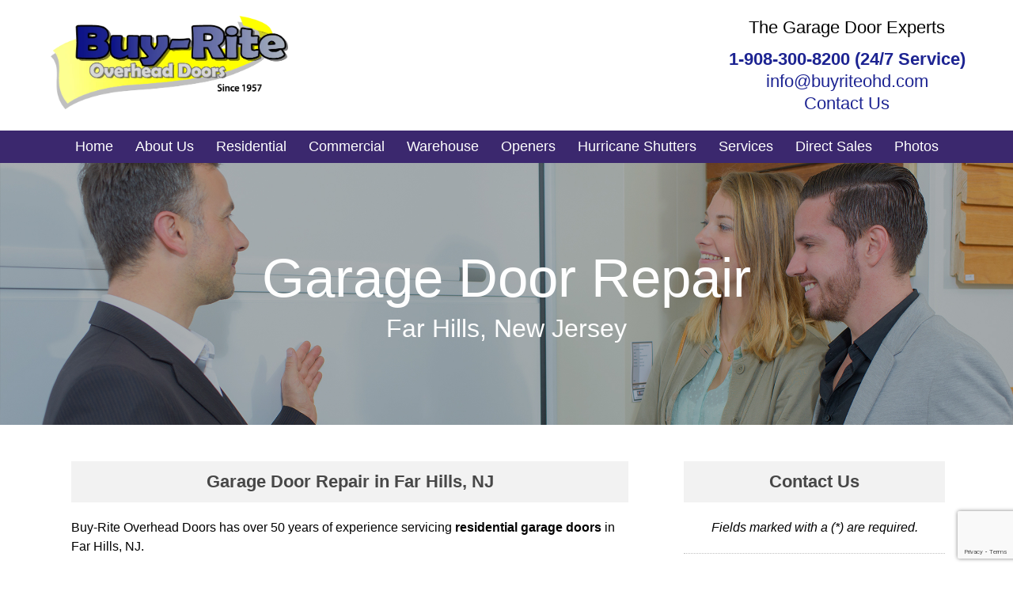

--- FILE ---
content_type: text/html; charset=UTF-8
request_url: https://www.buyriteohd.com/garage-door-repair/far-hills-nj
body_size: 6768
content:
<!DOCTYPE html>
<html xmlns="http://www.w3.org/1999/xhtml" xmlns:fb="http://ogp.me/ns/fb#" lang="en">
<head><script>(function(w,i,g){w[g]=w[g]||[];if(typeof w[g].push=='function')w[g].push(i)})
(window,'GTM-PQVW5HS','google_tags_first_party');</script><script>(function(w,d,s,l){w[l]=w[l]||[];(function(){w[l].push(arguments);})('set', 'developer_id.dY2E1Nz', true);
		var f=d.getElementsByTagName(s)[0],
		j=d.createElement(s);j.async=true;j.src='/4pjb/';
		f.parentNode.insertBefore(j,f);
		})(window,document,'script','dataLayer');</script>
<!-- Google Tag Manager -->
<script async>(function(w,d,s,l,i){w[l]=w[l]||[];w[l].push({'gtm.start':
new Date().getTime(),event:'gtm.js'});var f=d.getElementsByTagName(s)[0],
j=d.createElement(s),dl=l!='dataLayer'?'&l='+l:'';j.async=true;j.src=
'https://www.googletagmanager.com/gtm.js?id='+i+dl;f.parentNode.insertBefore(j,f);
})(window,document,'script','dataLayer','GTM-PQVW5HS');</script>
<!-- End Google Tag Manager -->

<meta charset="utf-8" />
<link rel="preconnect" href="https://fonts.gstatic.com" crossorigin>
<link rel="preconnect" href="https://www.googletagmanager.com">
<meta http-equiv="Content-Script-Type" content="text/javascript" />
<meta http-equiv="Content-Style-Type" content="text/css" />
<meta http-equiv="Content-Language" content="en-us" />
<meta http-equiv="Content-Type" content="text/html; charset=iso-8859-1" />
<meta name="viewport" content="width=device-width, initial-scale=1" />

<link rel="stylesheet" href="/css/main.css?v=1765778596" type="text/css" />
<link rel="stylesheet" href="/css/standard.css?v=1765778596" type="text/css" />
    
<link rel="stylesheet" media="screen and (max-width: 720px)" href="/css/mobile.css?v=1765778596" type="text/css" />
<link rel="stylesheet" media="screen and (min-width: 721px)" href="/css/desktop.css?v=1765778596" type="text/css" />
    
<!-- See https://github.com/daneden/animate.css -->
<link rel="stylesheet" href="/css/animate.css" type="text/css" />

<link rel="image_src" href="https://www.buyriteohd.com/images/main-logo.jpg?v=2" />
<link rel="shortcut icon" href="https://www.buyriteohd.com/images/main-icon.png?v=2"/>

<!-- Slick Carosel (http://kenwheeler.github.io/slick/) -->
<link rel="stylesheet" type="text/css" href="/slick/slick.css"/>
<!-- Add the new slick-theme.css if you want the default styling -->
<link rel="stylesheet" type="text/css" href="/slick/slick-theme.css?v=1765778596"/>
<script type="text/javascript" src="//code.jquery.com/jquery-1.11.0.min.js" async defer></script>
<script type="text/javascript" src="//code.jquery.com/jquery-migrate-1.2.1.min.js" async defer></script>
<script type="text/javascript" src="/slick/slick.min.js" async defer></script>
    
<!-- Responsive QuickMenu Head Code -->
<!-- CSS & JavaScript -->
<link rel='stylesheet' type='text/css' href='/css/qm_core.css?v=1765778596' >
<link rel='stylesheet' type='text/css' href='/css/qm_customize.css?v=1765778596'>
<script type="text/javascript" src='/code/qm.js'></script>
			
<!-- Response Types, Unlock, and custom nav API code -->
<script type="text/javascript">
//custom response types, add as many as you need. {menuStyle:'fill' or 'drop', matchMedia can be any standard mediaQuery string as used in CSS}
OC.navManager.responses.types = {
small_device:{menuStyle:'fill', matchMedia:"(max-device-width:767px) or (-webkit-min-device-pixel-ratio:1.3) or (-o-min-device-pixel-ratio:13/10) or (min-resolution:120dpi)"},
large_device:{menuStyle:'drop', matchMedia:"all"}}
OC.unlock = "ocw";
				
//Called when clicking the 'Test Response Type' button. (use this or a custom function to force a response type based on your own criteria)
//style can be 'toggle', 'auto', 'drop', or 'fill'
function set_response_type(type) {
//get the nav object by id (the id is set on the NAV HTML tag) - then toggle the response type
var nav = OC.navManager.getNav('my_nav1');
var responseType; if (nav) responseType=nav.setResponseType(type||'toggle');
//update the response type name in the HTML
document.getElementById('oc_menu_style_name').innerHTML = responseType;
}
</script>
<!-- End: Responsive QuickMenu Head Code -->

<!-- jQuery library (served from Google) -->
<!-- <script src="//ajax.googleapis.com/ajax/libs/jquery/1.8.2/jquery.min.js"></script> -->
<!-- bxSlider Javascript file -->
<script src="/js/jquery.bxslider.min.js" async defer></script>
<link href="/css/jquery.bxslider.css" rel="stylesheet" />

<!-- Google Fonts -->
<link href="https://fonts.googleapis.com/css?family=Roboto+Condensed:400,700|Roboto:400,700|Open+Sans:400,700&display=swap" rel="stylesheet">

<!-- Lightbox -->
<!-- http://lokeshdhakar.com/projects/lightbox2/ -->
<!-- <script src="js/jquery-1.11.0.min.js"></script> -->
<script src="/js/lightbox.min.js" async defer></script>
<link href="/css/lightbox.css" rel="stylesheet" />

<!-- reCAPTCHA -->
<script src='https://www.google.com/recaptcha/api.js?render=6LeLl5sUAAAAALt70tiWPWBPc2LVLfXzGxso5fdv'></script>
<script>
    grecaptcha.ready(function() {
    // do request for recaptcha token
    // response is promise with passed token
        grecaptcha.execute('6LeLl5sUAAAAALt70tiWPWBPc2LVLfXzGxso5fdv', {action:'validate_captcha'})
                  .then(function(token) {
            // add token value to form
            document.getElementById('g-recaptcha-response').value = token;
        });
    });
</script>
	
<title>Garage Door Repair | Torsion Spring Repair | Far Hills, New Jersey</title>
<meta name="description" content="Buy-Rite Overhead Doors has over 50 years of experience servicing garage doors in Far Hills, New Jersey." />
<meta name="keywords" content="" />
<link rel="canonical" href="https://www.buyriteohd.com/garage-door-repair/far-hills-nj" />
<!-- Facebook -->
<meta property="og:title" content="Garage Door Repair | Torsion Spring Repair | Far Hills, New Jersey" />
<meta property="og:type" content="website" />
<meta property="og:image" content="https://www.buyriteohd.com/images/main-logo.jpg?v=2" />
<meta property="og:image:alt" content="Garage Door Repair | Torsion Spring Repair | Far Hills, New Jersey" />
<meta property="og:site_name" content="Buy-Rite Overhead Doors" />
<meta property="fb:admins" content="551131270" />
<meta property="fb:app_id" content="649137608814362" /><meta property="og:url" content="https://www.buyriteohd.com/garage-door-repair/far-hills-nj" />
<meta property="og:description" content="Buy-Rite Overhead Doors has over 50 years of experience servicing garage doors in Far Hills, New Jersey." />
<!-- End Facebook -->

<!-- Facebook Pixel Code -->
<script>
  !function(f,b,e,v,n,t,s)
  {if(f.fbq)return;n=f.fbq=function(){n.callMethod?
  n.callMethod.apply(n,arguments):n.queue.push(arguments)};
  if(!f._fbq)f._fbq=n;n.push=n;n.loaded=!0;n.version='2.0';
  n.queue=[];t=b.createElement(e);t.async=!0;
  t.src=v;s=b.getElementsByTagName(e)[0];
  s.parentNode.insertBefore(t,s)}(window, document,'script',
  'https://connect.facebook.net/en_US/fbevents.js');
  fbq('init', '294411021571119');
  fbq('track', 'PageView');
</script>
<noscript><img height="1" width="1" style="display:none"
  src="https://www.facebook.com/tr?id=294411021571119&ev=PageView&noscript=1"
/></noscript>
<!-- End Facebook Pixel Code --></head><body>
<!-- Google Tag Manager (noscript) -->
<noscript><iframe src="https://www.googletagmanager.com/ns.html?id=GTM-PQVW5HS" height="0" width="0" style="display:none;visibility:hidden"></iframe></noscript>
<!-- End Google Tag Manager (noscript) -->

<a name="top"></a>
<div id="contentwrap">
<div id="header"><div id="sub-header"><div class="header-desktop-container">
<div class="header-desktop-container-sub">
<div class="header-desktop-container-sub-col1">
<div class="header-desktop-logo-container"><div class="header-desktop-logo animated bounceIn"><a href="/"><img src="/images/Buy-Rite-Overhead-Doors-logo.webp" width="100%" height="auto" alt="Buy-Rite Overhead Doors Logo"/></a></div></div>
</div> <!-- header-desktop-container-sub-col1 -->
<div class="header-desktop-container-sub-col2">
<div class="header-desktop-col2-sub">
<div class="header-tag-line">The Garage Door Experts</div>
<div class="header-telephone"><strong><a href="tel:19083008200">1-908-300-8200 (24/7 Service)</a></strong></div>
<div class="header-email"><a href="/cdn-cgi/l/email-protection#533a3d353c1331262a213a27363c3b377d303c3e"><span class="__cf_email__" data-cfemail="3d54535b527d5f48444f544958525559135e5250">[email&#160;protected]</span></a></div>
<div class="header-contact-us"><a href="/contact-us">Contact Us</a></div>
</div> <!-- header-desktop-col2-sub -->
</div> <!-- header-desktop-container-sub-col2 -->
</div> <!-- header-desktop-container-sub -->

<div class="header-desktop-menu-container"><div class="header-desktop-menu-container-sub"><!-- !!!!! SECTION #2 - Start Copy !!!!! -->

		<!-- ###########################################################################################################
		
			Below is the Responsive QuickMenu HTML.  Add any number of menus ('NAV' tags) to a single web page.
			
			The menu functions as a standard drop down menu on large screen devices and desktop systems.  When viewed on
			smaller devices such as phones or small tablets the same menu transforms into a full screen 'fill' style
			drill down menu similar to the system menus on iOS and Android.
					
			Build your menu by adding, editing, and removing items using the structure outlined below.
			Carefully duplicate the structure as shown when adding new items and menus or errors will occur!
			
			Each main menu and sub menu opening UL tag must have the 'qm_main', or 'qm_sub' class names added. The first
			child elements of each LI tag behave as menu item containers and recieve styling from qm_customize.css.
			
			
			** Showing Items on Specific Menu Types (drop down or drill down) **
			
				Add the 'qm_fill_only' or 'qm_drop_only' class name to an items LI tag to show it on a specific menu type...
				
					<li class="qm_fill_only"><div>My Menu Item</div></li>
				
			
			** Data Attribute Settings - More Details (data-qm=...) **
			
				* fillOptions:{
					visibleRows:int (max number of visible rows, menus with more than max will be scrollable)
					fitFont:true or false (when true, font sizes will be maximized to fit the avaialble space on all devices)
				  }
			
				* interaction:{type:'web, system, or context', show:'hover or click', hide:'hover or click'}
				* delay: {show:milliseconds, hide:milliseconds}
				* respondTo: 'all, none, small_devices, portrait_view, large_devices, or custom response type'
		
		########################################################################################################### -->

		<!-- Responsive QuickMenu HTML -->
		<nav id="my_nav1" class="qm qm_pure qm_drop" data-qm="{fillOptions:{visibleRows:8, fitFont:true}}">
		
<!-- Fill Style Menu - Open Button -->
<div class="qm_button qm_button_open" data-qm="{action:'fill_open'}"><div class="mobile-menu-icon"><img src="/images/three-lines.webp" width="100%" height="auto" alt="Mobile Menu Icon"/></div></div>
		
<!-- Fill Style Menu - Top Bar - {height:% of row height or fixed px} -->
<div class="qm_topbar" data-qm="{height:'100%'}">
<div class="qm_icon"><div></div></div>
<div class="qm_button qm_button_back" data-qm="{action:'fill_back'}"><div></div></div>
<div class="qm_title" data-qm="{fitFont:true}">Menu</div>
<div class="qm_button qm_button_close" data-qm="{action:'fill_close'}"><div></div></div>
</div>
				
<!-- Menu Structure -->
<ul id="my_menu1" class="qm_main" data-qm="{interaction:{type:'web', show:'hover', hide:'hover'}, delay:{show:250, hide:250}, respondTo:'all'}">
<!-- Load Menus -->
<li><div><a href="/" title="Home" target="_top">Home</a></div>

<!-- Load Submenu (if any) -->

</li>
<!-- End: Load Submenu -->

<li><div><a href="/about-us.php" title="About Us" target="_top">About Us</a></div>

<!-- Load Submenu (if any) -->

</li>
<!-- End: Load Submenu -->

<li><div><a href="/residential-garage-doors.php" title="Residential" target="_top">Residential</a></div>

<!-- Load Submenu (if any) -->

</li>
<!-- End: Load Submenu -->

<li><div><a href="/commercial-overhead-doors.php" title="Commercial" target="_top">Commercial</a></div>

<!-- Load Submenu (if any) -->

</li>
<!-- End: Load Submenu -->

<li><div><a href="/warehouse-solutions" title="Warehouse" target="_top">Warehouse</a></div>

<!-- Load Submenu (if any) -->

</li>
<!-- End: Load Submenu -->

<li><div><a href="/garage-door-openers.php" title="Openers" target="_top">Openers</a></div>

<!-- Load Submenu (if any) -->

</li>
<!-- End: Load Submenu -->

<li><div><a href="/hurricane-security-shutters.php" title="Hurricane Shutters" target="_top">Hurricane Shutters</a></div>

<!-- Load Submenu (if any) -->

</li>
<!-- End: Load Submenu -->

<li><div><a href="/services.php" title="Services" target="_top">Services</a></div>

<!-- Load Submenu (if any) -->

</li>
<!-- End: Load Submenu -->

<li><div><a href="/direct-sales" title="Direct Sales" target="_top">Direct Sales</a></div>

<!-- Load Submenu (if any) -->

</li>
<!-- End: Load Submenu -->

<li><div><a href="/photos.php" title="Photos" target="_top">Photos</a></div>

<!-- Load Submenu (if any) -->

</li>
<!-- End: Load Submenu -->

<!-- End: Load Menus -->
</ul>
</nav>	
	
<!-- !!!!! SECTION 2 - End Copy !!!!! --></div></div>
</div> <!-- header-desktop-container -->

<div class="header-mobile-container">

<div class="header-mobile-col1-sub">
<div class="header-mobile-logo animated bounceIn"><a href="/"><img src="/images/Buy-Rite-Overhead-Doors-logo.webp" width="100%" height="auto" alt="Buy-Rite Overhead Doors Logo"/></a></div>
<div class="header-mobile-menu-container"><div class="header-mobile-menu-container-sub"><!-- !!!!! SECTION #2 - Start Copy !!!!! -->

		<!-- ###########################################################################################################
		
			Below is the Responsive QuickMenu HTML.  Add any number of menus ('NAV' tags) to a single web page.
			
			The menu functions as a standard drop down menu on large screen devices and desktop systems.  When viewed on
			smaller devices such as phones or small tablets the same menu transforms into a full screen 'fill' style
			drill down menu similar to the system menus on iOS and Android.
					
			Build your menu by adding, editing, and removing items using the structure outlined below.
			Carefully duplicate the structure as shown when adding new items and menus or errors will occur!
			
			Each main menu and sub menu opening UL tag must have the 'qm_main', or 'qm_sub' class names added. The first
			child elements of each LI tag behave as menu item containers and recieve styling from qm_customize.css.
			
			
			** Showing Items on Specific Menu Types (drop down or drill down) **
			
				Add the 'qm_fill_only' or 'qm_drop_only' class name to an items LI tag to show it on a specific menu type...
				
					<li class="qm_fill_only"><div>My Menu Item</div></li>
				
			
			** Data Attribute Settings - More Details (data-qm=...) **
			
				* fillOptions:{
					visibleRows:int (max number of visible rows, menus with more than max will be scrollable)
					fitFont:true or false (when true, font sizes will be maximized to fit the avaialble space on all devices)
				  }
			
				* interaction:{type:'web, system, or context', show:'hover or click', hide:'hover or click'}
				* delay: {show:milliseconds, hide:milliseconds}
				* respondTo: 'all, none, small_devices, portrait_view, large_devices, or custom response type'
		
		########################################################################################################### -->

		<!-- Responsive QuickMenu HTML -->
		<nav id="my_nav1" class="qm qm_pure qm_drop" data-qm="{fillOptions:{visibleRows:8, fitFont:true}}">
		
<!-- Fill Style Menu - Open Button -->
<div class="qm_button qm_button_open" data-qm="{action:'fill_open'}"><div class="mobile-menu-icon"><img src="/images/three-lines.webp" width="100%" height="auto" alt="Mobile Menu Icon"/></div></div>
		
<!-- Fill Style Menu - Top Bar - {height:% of row height or fixed px} -->
<div class="qm_topbar" data-qm="{height:'100%'}">
<div class="qm_icon"><div></div></div>
<div class="qm_button qm_button_back" data-qm="{action:'fill_back'}"><div></div></div>
<div class="qm_title" data-qm="{fitFont:true}">Menu</div>
<div class="qm_button qm_button_close" data-qm="{action:'fill_close'}"><div></div></div>
</div>
				
<!-- Menu Structure -->
<ul id="my_menu1" class="qm_main" data-qm="{interaction:{type:'web', show:'hover', hide:'hover'}, delay:{show:250, hide:250}, respondTo:'all'}">
<!-- Load Menus -->
<li><div><a href="/" title="Home" target="_top">Home</a></div>

<!-- Load Submenu (if any) -->

</li>
<!-- End: Load Submenu -->

<li><div><a href="/about-us.php" title="About Us" target="_top">About Us</a></div>

<!-- Load Submenu (if any) -->

</li>
<!-- End: Load Submenu -->

<li><div><a href="/residential-garage-doors.php" title="Residential" target="_top">Residential</a></div>

<!-- Load Submenu (if any) -->

</li>
<!-- End: Load Submenu -->

<li><div><a href="/commercial-overhead-doors.php" title="Commercial" target="_top">Commercial</a></div>

<!-- Load Submenu (if any) -->

</li>
<!-- End: Load Submenu -->

<li><div><a href="/warehouse-solutions" title="Warehouse" target="_top">Warehouse</a></div>

<!-- Load Submenu (if any) -->

</li>
<!-- End: Load Submenu -->

<li><div><a href="/garage-door-openers.php" title="Openers" target="_top">Openers</a></div>

<!-- Load Submenu (if any) -->

</li>
<!-- End: Load Submenu -->

<li><div><a href="/hurricane-security-shutters.php" title="Hurricane Shutters" target="_top">Hurricane Shutters</a></div>

<!-- Load Submenu (if any) -->

</li>
<!-- End: Load Submenu -->

<li><div><a href="/services.php" title="Services" target="_top">Services</a></div>

<!-- Load Submenu (if any) -->

</li>
<!-- End: Load Submenu -->

<li><div><a href="/direct-sales" title="Direct Sales" target="_top">Direct Sales</a></div>

<!-- Load Submenu (if any) -->

</li>
<!-- End: Load Submenu -->

<li><div><a href="/photos.php" title="Photos" target="_top">Photos</a></div>

<!-- Load Submenu (if any) -->

</li>
<!-- End: Load Submenu -->

<!-- End: Load Menus -->
</ul>
</nav>	
	
<!-- !!!!! SECTION 2 - End Copy !!!!! --></div></div>
</div> <!-- header-desktop-col1-sub -->

<div class="header-mobile-col2-sub">
<div class="header-tag-line">The Garage Door Experts</div>
<div class="header-telephone"><strong><a onclick="goog_report_conversion ('tel:19083008200')" href="tel:19083008200">1-908-300-8200 (24/7 Service)</a></strong></div>
<div class="header-email"><a href="/cdn-cgi/l/email-protection#b5dcdbd3daf5d7c0ccc7dcc1d0daddd19bd6dad8"><span class="__cf_email__" data-cfemail="6c05020a032c0e19151e051809030408420f0301">[email&#160;protected]</span></a></div>
<div class="header-contact-us"><a href="/contact-us">Contact Us</a></div>
</div> <!-- header-desktop-col2-sub -->
</div> <!-- header-mobile-container --></div></div>
<div id="content">
<div id="sub-content">
<div class="page-header-image animated fadeIn" style="background-image: url(../images/header/Services-01.jpg);">
<h1 class="animated fadeInRight">Garage Door Repair</h1>
<h2 class="animated fadeInRight">Far Hills, New Jersey</h2>
</div> <!-- page-header-image --><!-- Main Content Area -->
<div id="main">
<div id="main-content">
<div id="main-content-sub">
<section id="services">
<div class="section-container section-normal">
<div class="section-container-sub">
	
<div class="section-col1">
<div class="services-content-container">
<h3>Garage Door Repair in Far Hills, NJ</h3>
    
<p>Buy-Rite Overhead Doors has over 50 years of experience servicing <strong>residential garage doors</strong> in Far Hills, NJ.</p>
<p><strong>Call us today at 1-877-711-6100 for all of your residental garage door needs.</strong></p>
<p>Buy-Rite Overhead Doors' professionally-trained technicians are fully equipped to work on torsion and extension spring systems and specialize in <strong>torsion spring repair</strong> and <strong>extension spring repair</strong>.</p>
<p>Our friendly and knowledgeable staff will provide you with a wide array of services such as:</p>
<ul>
<li>New garage door installation.</li>
<li>Repairs of residential garage doors.</li>
<li><a href="https://www.torsionspringrepairnj.com/" target="_top">Torsion spring repair</a></li>
<li>Extension spring repair</li>
<li>Parts replacement.</li>
<li>Aluminum capping around the perimeter of your garage door.</li>
<li>Safety inspections.</li>
<li>Installations and repairs are available on Saturday for no additional charge.</li>
</ul>
<p>Our professional installers are trained to provide high-quality repairs and service. All of our installers are background checked so you can feel confident to let them into your garage. No repair is too small or too large for our installers. As a family-owned company we rely on repeat and referral business, so we provide exceptional quality service every time.</p>
<p>Do you have rotten wood around your garage door? We also offer extensive woodworking if needed.</p>
<p>Are you a car enthusiast? We offer specialty installations such as <strong>high-lift tracking systems</strong>.</p>
<p>Do you need installation or service for <strong>commercial overhead doors, hurricane shutters, or security gates</strong>? <a href="/commercial-overhead-door-service/far-hills-nj" target="_top">Click here for details abour our commercial services</a> or call or office and ask to speak with our commercial sales specialist.</p>
</div> <!-- services-content-container -->
</div> <!-- section-col1 -->

<div class="section-col2">
<div class="contact-form-wrapper">
<div><h3>Contact Us</h3></div>





<div><em>Fields marked with a (*) are required.</em></div>
<div style="margin-top: 20px; border-bottom: 1px silver dotted;"></div>

<form method="post" action="/zz-contact-us-submit.php" name="ContactForm20260119" style="margin: 0;">
<input name="form_confirm_01" type="hidden" class="formfield" value="" />
<div style="width: 100%; position: relative; margin-left: auto; margin-right: auto;">

<label for="txtContactName" style="margin-top: 20px;">Name: (*)</label>
<div><input name="txtContactName" id="txtContactName" type="text" class="formfield" size="40" value="" /></div>
<div class="clear"></div>

<label for="txtContactEmail" style="margin-top: 20px;">Email: (*)</label>
<div><input name="txtContactEmail" id="txtContactEmail" type="text" class="formfield" size="30" value="" /></div>
<div class="clear"></div>

<label for="txtContactPhone" style="margin-top: 20px;">Phone: (*)</label>
<div><input name="txtContactPhone" id="txtContactPhone" type="text" class="formfield" size="30" value="" /></div>
<div class="clear"></div>
	
<label for="txtContactLocation" style="margin-top: 20px;">Service Location: (*)</label>
<div><input name="txtContactLocation" id="txtContactLocation" type="text" class="formfield" size="30" value="" /></div>
<div class="clear"></div>

</div>

<div class="clear"></div>

<label for="txtContactMessage" style="margin-top: 20px;">Message:</label>
<div style="margin-top: 4px;"><textarea name="txtContactMessage" id="txtContactMessage" cols="60" rows="4" class="formfield"></textarea></div>
	
<input type="hidden" id="g-recaptcha-response" name="g-recaptcha-response">
<input type="hidden" name="action" value="validate_captcha">
<div class="recaptcha-policy">This site is protected by reCAPTCHA and the Google <a href="https://policies.google.com/privacy" target="_blank">Privacy Policy</a> and <a href="https://policies.google.com/terms" target="_blank">Terms of Service</a> apply.</div>
	
<input name="form_verify_01" type="hidden" class="formfield" value="" />
<div style="margin-top: 20px;"><input class="btn btn_normal" name="submit_button" type="submit" value="send message" /></div>
</form>

</div> <!-- contact-form-wrapper --></div> <!-- section-col2 -->
	

</div> <!-- section-container section-normal -->
</div> <!-- section-container-sub -->
</section> <!-- services -->

</div> <!-- id="main-content-sub" -->
</div> <!-- id="main-content" -->
</div> <!-- id="main" -->
<!-- End Main Content Area -->
</div> <!-- id="sub-content" -->
</div> <!-- id="content" -->
<div id="footer"><div id="sub-footer"><div class="footer-container">
<div class="footer-logo-container"><div class="footer-logo"><a href="/"><img src="/images/Buy-Rite-Overhead-Doors-logo.webp" width="100%" height="auto" alt="Buy-Rite Overhead Doors Logo"/></a></div></div>
<div class="footer-service-areas-container">
<div class="footer-service-areas-title"><strong>Our Service Areas</strong></div>
<div class="footer-service-areas-container-sub">
<div class="footer-service-area"><a href="/garage-door-repair/basking-ridge-nj" target="_top">Basking Ridge, NJ</a></div>
<div class="footer-service-area-divider">|</div><div class="footer-service-area"><a href="/garage-door-repair/bridgewater-nj" target="_top">Bridgewater, NJ</a></div>
<div class="footer-service-area-divider">|</div><div class="footer-service-area"><a href="/garage-door-repair/chatham-nj" target="_top">Chatham, NJ</a></div>
<div class="footer-service-area-divider">|</div><div class="footer-service-area"><a href="/garage-door-repair/flemington-nj" target="_top">Flemington, NJ</a></div>
<div class="footer-service-area-divider">|</div><div class="footer-service-area"><a href="/garage-door-repair/north-branch-nj" target="_top">North Branch, NJ</a></div>
<div class="footer-service-area-divider">|</div><div class="footer-service-area"><a href="/garage-door-repair/readington-nj" target="_top">Readington, NJ</a></div>
<div class="footer-service-area-divider">|</div><div class="footer-service-area"><a href="/garage-door-repair/summit-nj" target="_top">Summit, NJ</a></div>
<div class="footer-service-area-divider">|</div><div class="footer-service-area"><a href="/garage-door-repair/warren-nj" target="_top">Warren, NJ</a></div>
<div class="footer-service-area-divider">|</div><div class="footer-service-area"><a href="/garage-door-repair/watchung-nj" target="_top">Watchung, NJ</a></div>
<div class="footer-service-area-divider">|</div>
<div class="footer-service-area"><a href="/services.php" target="_top">View All Service Areas</a></div>
</div> <!-- footer-service-areas-container-sub -->
</div> <!-- footer-service-areas-container --><div class="footer-social-container">
<div class="footer-social-icon animated bounceIn"><a href="https://www.instagram.com/buyriteohd/" target="_blank"><img src="/images/socials/instagram.png?v=4" width="100%" height="auto" alt="Buy-Rite Overhead Doors on Instagram"/></a></div><div class="footer-social-icon animated bounceIn"><a href="https://www.facebook.com/BuyRiteOverheadDoors/" target="_blank"><img src="/images/socials/facebook.png?v=4" width="100%" height="auto" alt="Buy-Rite Overhead Doors on Facebook"/></a></div><div class="footer-social-icon animated bounceIn"><a href="https://www.linkedin.com/company/buy-rite-overhead-doors/" target="_blank"><img src="/images/socials/linkedin.png?v=4" width="100%" height="auto" alt="Buy-Rite Overhead Doors on LinkedIn"/></a></div><div class="footer-social-icon animated bounceIn"><a href="https://twitter.com/BuyRiteDoors" target="_blank"><img src="/images/socials/twitter.png?v=4" width="100%" height="auto" alt="Buy-Rite Overhead Doors on Twitter"/></a></div></div> <!-- footer-desktop-social-container -->
<div class="footer-privacy-policy"><a href="/privacy-policy" target="_top">Privacy Policy</a></div>    
<div class="footer-copyright-desktop">&copy; 2026, Buy-Rite Overhead Doors. All rights reserved.</div>
<div class="footer-copyright-mobile">&copy; 2026, Buy-Rite Overhead Doors.<br />
All rights reserved.</div>
<div class="footer-site-credit"><a href="https://www.imprtech.com/" target="_blank">Website | Impression Technologies LLC</a></div>
</div> <!-- footer-container --></div></div>
</div> <!-- id="contentwrap" -->

<script data-cfasync="false" src="/cdn-cgi/scripts/5c5dd728/cloudflare-static/email-decode.min.js"></script><script defer src="https://static.cloudflareinsights.com/beacon.min.js/vcd15cbe7772f49c399c6a5babf22c1241717689176015" integrity="sha512-ZpsOmlRQV6y907TI0dKBHq9Md29nnaEIPlkf84rnaERnq6zvWvPUqr2ft8M1aS28oN72PdrCzSjY4U6VaAw1EQ==" data-cf-beacon='{"version":"2024.11.0","token":"b75e996d780d4ae194f69ceff2c20db8","r":1,"server_timing":{"name":{"cfCacheStatus":true,"cfEdge":true,"cfExtPri":true,"cfL4":true,"cfOrigin":true,"cfSpeedBrain":true},"location_startswith":null}}' crossorigin="anonymous"></script>
</body>

</html>

--- FILE ---
content_type: text/html; charset=utf-8
request_url: https://www.google.com/recaptcha/api2/anchor?ar=1&k=6LeLl5sUAAAAALt70tiWPWBPc2LVLfXzGxso5fdv&co=aHR0cHM6Ly93d3cuYnV5cml0ZW9oZC5jb206NDQz&hl=en&v=PoyoqOPhxBO7pBk68S4YbpHZ&size=invisible&anchor-ms=20000&execute-ms=30000&cb=jp0p0zlowx4
body_size: 48837
content:
<!DOCTYPE HTML><html dir="ltr" lang="en"><head><meta http-equiv="Content-Type" content="text/html; charset=UTF-8">
<meta http-equiv="X-UA-Compatible" content="IE=edge">
<title>reCAPTCHA</title>
<style type="text/css">
/* cyrillic-ext */
@font-face {
  font-family: 'Roboto';
  font-style: normal;
  font-weight: 400;
  font-stretch: 100%;
  src: url(//fonts.gstatic.com/s/roboto/v48/KFO7CnqEu92Fr1ME7kSn66aGLdTylUAMa3GUBHMdazTgWw.woff2) format('woff2');
  unicode-range: U+0460-052F, U+1C80-1C8A, U+20B4, U+2DE0-2DFF, U+A640-A69F, U+FE2E-FE2F;
}
/* cyrillic */
@font-face {
  font-family: 'Roboto';
  font-style: normal;
  font-weight: 400;
  font-stretch: 100%;
  src: url(//fonts.gstatic.com/s/roboto/v48/KFO7CnqEu92Fr1ME7kSn66aGLdTylUAMa3iUBHMdazTgWw.woff2) format('woff2');
  unicode-range: U+0301, U+0400-045F, U+0490-0491, U+04B0-04B1, U+2116;
}
/* greek-ext */
@font-face {
  font-family: 'Roboto';
  font-style: normal;
  font-weight: 400;
  font-stretch: 100%;
  src: url(//fonts.gstatic.com/s/roboto/v48/KFO7CnqEu92Fr1ME7kSn66aGLdTylUAMa3CUBHMdazTgWw.woff2) format('woff2');
  unicode-range: U+1F00-1FFF;
}
/* greek */
@font-face {
  font-family: 'Roboto';
  font-style: normal;
  font-weight: 400;
  font-stretch: 100%;
  src: url(//fonts.gstatic.com/s/roboto/v48/KFO7CnqEu92Fr1ME7kSn66aGLdTylUAMa3-UBHMdazTgWw.woff2) format('woff2');
  unicode-range: U+0370-0377, U+037A-037F, U+0384-038A, U+038C, U+038E-03A1, U+03A3-03FF;
}
/* math */
@font-face {
  font-family: 'Roboto';
  font-style: normal;
  font-weight: 400;
  font-stretch: 100%;
  src: url(//fonts.gstatic.com/s/roboto/v48/KFO7CnqEu92Fr1ME7kSn66aGLdTylUAMawCUBHMdazTgWw.woff2) format('woff2');
  unicode-range: U+0302-0303, U+0305, U+0307-0308, U+0310, U+0312, U+0315, U+031A, U+0326-0327, U+032C, U+032F-0330, U+0332-0333, U+0338, U+033A, U+0346, U+034D, U+0391-03A1, U+03A3-03A9, U+03B1-03C9, U+03D1, U+03D5-03D6, U+03F0-03F1, U+03F4-03F5, U+2016-2017, U+2034-2038, U+203C, U+2040, U+2043, U+2047, U+2050, U+2057, U+205F, U+2070-2071, U+2074-208E, U+2090-209C, U+20D0-20DC, U+20E1, U+20E5-20EF, U+2100-2112, U+2114-2115, U+2117-2121, U+2123-214F, U+2190, U+2192, U+2194-21AE, U+21B0-21E5, U+21F1-21F2, U+21F4-2211, U+2213-2214, U+2216-22FF, U+2308-230B, U+2310, U+2319, U+231C-2321, U+2336-237A, U+237C, U+2395, U+239B-23B7, U+23D0, U+23DC-23E1, U+2474-2475, U+25AF, U+25B3, U+25B7, U+25BD, U+25C1, U+25CA, U+25CC, U+25FB, U+266D-266F, U+27C0-27FF, U+2900-2AFF, U+2B0E-2B11, U+2B30-2B4C, U+2BFE, U+3030, U+FF5B, U+FF5D, U+1D400-1D7FF, U+1EE00-1EEFF;
}
/* symbols */
@font-face {
  font-family: 'Roboto';
  font-style: normal;
  font-weight: 400;
  font-stretch: 100%;
  src: url(//fonts.gstatic.com/s/roboto/v48/KFO7CnqEu92Fr1ME7kSn66aGLdTylUAMaxKUBHMdazTgWw.woff2) format('woff2');
  unicode-range: U+0001-000C, U+000E-001F, U+007F-009F, U+20DD-20E0, U+20E2-20E4, U+2150-218F, U+2190, U+2192, U+2194-2199, U+21AF, U+21E6-21F0, U+21F3, U+2218-2219, U+2299, U+22C4-22C6, U+2300-243F, U+2440-244A, U+2460-24FF, U+25A0-27BF, U+2800-28FF, U+2921-2922, U+2981, U+29BF, U+29EB, U+2B00-2BFF, U+4DC0-4DFF, U+FFF9-FFFB, U+10140-1018E, U+10190-1019C, U+101A0, U+101D0-101FD, U+102E0-102FB, U+10E60-10E7E, U+1D2C0-1D2D3, U+1D2E0-1D37F, U+1F000-1F0FF, U+1F100-1F1AD, U+1F1E6-1F1FF, U+1F30D-1F30F, U+1F315, U+1F31C, U+1F31E, U+1F320-1F32C, U+1F336, U+1F378, U+1F37D, U+1F382, U+1F393-1F39F, U+1F3A7-1F3A8, U+1F3AC-1F3AF, U+1F3C2, U+1F3C4-1F3C6, U+1F3CA-1F3CE, U+1F3D4-1F3E0, U+1F3ED, U+1F3F1-1F3F3, U+1F3F5-1F3F7, U+1F408, U+1F415, U+1F41F, U+1F426, U+1F43F, U+1F441-1F442, U+1F444, U+1F446-1F449, U+1F44C-1F44E, U+1F453, U+1F46A, U+1F47D, U+1F4A3, U+1F4B0, U+1F4B3, U+1F4B9, U+1F4BB, U+1F4BF, U+1F4C8-1F4CB, U+1F4D6, U+1F4DA, U+1F4DF, U+1F4E3-1F4E6, U+1F4EA-1F4ED, U+1F4F7, U+1F4F9-1F4FB, U+1F4FD-1F4FE, U+1F503, U+1F507-1F50B, U+1F50D, U+1F512-1F513, U+1F53E-1F54A, U+1F54F-1F5FA, U+1F610, U+1F650-1F67F, U+1F687, U+1F68D, U+1F691, U+1F694, U+1F698, U+1F6AD, U+1F6B2, U+1F6B9-1F6BA, U+1F6BC, U+1F6C6-1F6CF, U+1F6D3-1F6D7, U+1F6E0-1F6EA, U+1F6F0-1F6F3, U+1F6F7-1F6FC, U+1F700-1F7FF, U+1F800-1F80B, U+1F810-1F847, U+1F850-1F859, U+1F860-1F887, U+1F890-1F8AD, U+1F8B0-1F8BB, U+1F8C0-1F8C1, U+1F900-1F90B, U+1F93B, U+1F946, U+1F984, U+1F996, U+1F9E9, U+1FA00-1FA6F, U+1FA70-1FA7C, U+1FA80-1FA89, U+1FA8F-1FAC6, U+1FACE-1FADC, U+1FADF-1FAE9, U+1FAF0-1FAF8, U+1FB00-1FBFF;
}
/* vietnamese */
@font-face {
  font-family: 'Roboto';
  font-style: normal;
  font-weight: 400;
  font-stretch: 100%;
  src: url(//fonts.gstatic.com/s/roboto/v48/KFO7CnqEu92Fr1ME7kSn66aGLdTylUAMa3OUBHMdazTgWw.woff2) format('woff2');
  unicode-range: U+0102-0103, U+0110-0111, U+0128-0129, U+0168-0169, U+01A0-01A1, U+01AF-01B0, U+0300-0301, U+0303-0304, U+0308-0309, U+0323, U+0329, U+1EA0-1EF9, U+20AB;
}
/* latin-ext */
@font-face {
  font-family: 'Roboto';
  font-style: normal;
  font-weight: 400;
  font-stretch: 100%;
  src: url(//fonts.gstatic.com/s/roboto/v48/KFO7CnqEu92Fr1ME7kSn66aGLdTylUAMa3KUBHMdazTgWw.woff2) format('woff2');
  unicode-range: U+0100-02BA, U+02BD-02C5, U+02C7-02CC, U+02CE-02D7, U+02DD-02FF, U+0304, U+0308, U+0329, U+1D00-1DBF, U+1E00-1E9F, U+1EF2-1EFF, U+2020, U+20A0-20AB, U+20AD-20C0, U+2113, U+2C60-2C7F, U+A720-A7FF;
}
/* latin */
@font-face {
  font-family: 'Roboto';
  font-style: normal;
  font-weight: 400;
  font-stretch: 100%;
  src: url(//fonts.gstatic.com/s/roboto/v48/KFO7CnqEu92Fr1ME7kSn66aGLdTylUAMa3yUBHMdazQ.woff2) format('woff2');
  unicode-range: U+0000-00FF, U+0131, U+0152-0153, U+02BB-02BC, U+02C6, U+02DA, U+02DC, U+0304, U+0308, U+0329, U+2000-206F, U+20AC, U+2122, U+2191, U+2193, U+2212, U+2215, U+FEFF, U+FFFD;
}
/* cyrillic-ext */
@font-face {
  font-family: 'Roboto';
  font-style: normal;
  font-weight: 500;
  font-stretch: 100%;
  src: url(//fonts.gstatic.com/s/roboto/v48/KFO7CnqEu92Fr1ME7kSn66aGLdTylUAMa3GUBHMdazTgWw.woff2) format('woff2');
  unicode-range: U+0460-052F, U+1C80-1C8A, U+20B4, U+2DE0-2DFF, U+A640-A69F, U+FE2E-FE2F;
}
/* cyrillic */
@font-face {
  font-family: 'Roboto';
  font-style: normal;
  font-weight: 500;
  font-stretch: 100%;
  src: url(//fonts.gstatic.com/s/roboto/v48/KFO7CnqEu92Fr1ME7kSn66aGLdTylUAMa3iUBHMdazTgWw.woff2) format('woff2');
  unicode-range: U+0301, U+0400-045F, U+0490-0491, U+04B0-04B1, U+2116;
}
/* greek-ext */
@font-face {
  font-family: 'Roboto';
  font-style: normal;
  font-weight: 500;
  font-stretch: 100%;
  src: url(//fonts.gstatic.com/s/roboto/v48/KFO7CnqEu92Fr1ME7kSn66aGLdTylUAMa3CUBHMdazTgWw.woff2) format('woff2');
  unicode-range: U+1F00-1FFF;
}
/* greek */
@font-face {
  font-family: 'Roboto';
  font-style: normal;
  font-weight: 500;
  font-stretch: 100%;
  src: url(//fonts.gstatic.com/s/roboto/v48/KFO7CnqEu92Fr1ME7kSn66aGLdTylUAMa3-UBHMdazTgWw.woff2) format('woff2');
  unicode-range: U+0370-0377, U+037A-037F, U+0384-038A, U+038C, U+038E-03A1, U+03A3-03FF;
}
/* math */
@font-face {
  font-family: 'Roboto';
  font-style: normal;
  font-weight: 500;
  font-stretch: 100%;
  src: url(//fonts.gstatic.com/s/roboto/v48/KFO7CnqEu92Fr1ME7kSn66aGLdTylUAMawCUBHMdazTgWw.woff2) format('woff2');
  unicode-range: U+0302-0303, U+0305, U+0307-0308, U+0310, U+0312, U+0315, U+031A, U+0326-0327, U+032C, U+032F-0330, U+0332-0333, U+0338, U+033A, U+0346, U+034D, U+0391-03A1, U+03A3-03A9, U+03B1-03C9, U+03D1, U+03D5-03D6, U+03F0-03F1, U+03F4-03F5, U+2016-2017, U+2034-2038, U+203C, U+2040, U+2043, U+2047, U+2050, U+2057, U+205F, U+2070-2071, U+2074-208E, U+2090-209C, U+20D0-20DC, U+20E1, U+20E5-20EF, U+2100-2112, U+2114-2115, U+2117-2121, U+2123-214F, U+2190, U+2192, U+2194-21AE, U+21B0-21E5, U+21F1-21F2, U+21F4-2211, U+2213-2214, U+2216-22FF, U+2308-230B, U+2310, U+2319, U+231C-2321, U+2336-237A, U+237C, U+2395, U+239B-23B7, U+23D0, U+23DC-23E1, U+2474-2475, U+25AF, U+25B3, U+25B7, U+25BD, U+25C1, U+25CA, U+25CC, U+25FB, U+266D-266F, U+27C0-27FF, U+2900-2AFF, U+2B0E-2B11, U+2B30-2B4C, U+2BFE, U+3030, U+FF5B, U+FF5D, U+1D400-1D7FF, U+1EE00-1EEFF;
}
/* symbols */
@font-face {
  font-family: 'Roboto';
  font-style: normal;
  font-weight: 500;
  font-stretch: 100%;
  src: url(//fonts.gstatic.com/s/roboto/v48/KFO7CnqEu92Fr1ME7kSn66aGLdTylUAMaxKUBHMdazTgWw.woff2) format('woff2');
  unicode-range: U+0001-000C, U+000E-001F, U+007F-009F, U+20DD-20E0, U+20E2-20E4, U+2150-218F, U+2190, U+2192, U+2194-2199, U+21AF, U+21E6-21F0, U+21F3, U+2218-2219, U+2299, U+22C4-22C6, U+2300-243F, U+2440-244A, U+2460-24FF, U+25A0-27BF, U+2800-28FF, U+2921-2922, U+2981, U+29BF, U+29EB, U+2B00-2BFF, U+4DC0-4DFF, U+FFF9-FFFB, U+10140-1018E, U+10190-1019C, U+101A0, U+101D0-101FD, U+102E0-102FB, U+10E60-10E7E, U+1D2C0-1D2D3, U+1D2E0-1D37F, U+1F000-1F0FF, U+1F100-1F1AD, U+1F1E6-1F1FF, U+1F30D-1F30F, U+1F315, U+1F31C, U+1F31E, U+1F320-1F32C, U+1F336, U+1F378, U+1F37D, U+1F382, U+1F393-1F39F, U+1F3A7-1F3A8, U+1F3AC-1F3AF, U+1F3C2, U+1F3C4-1F3C6, U+1F3CA-1F3CE, U+1F3D4-1F3E0, U+1F3ED, U+1F3F1-1F3F3, U+1F3F5-1F3F7, U+1F408, U+1F415, U+1F41F, U+1F426, U+1F43F, U+1F441-1F442, U+1F444, U+1F446-1F449, U+1F44C-1F44E, U+1F453, U+1F46A, U+1F47D, U+1F4A3, U+1F4B0, U+1F4B3, U+1F4B9, U+1F4BB, U+1F4BF, U+1F4C8-1F4CB, U+1F4D6, U+1F4DA, U+1F4DF, U+1F4E3-1F4E6, U+1F4EA-1F4ED, U+1F4F7, U+1F4F9-1F4FB, U+1F4FD-1F4FE, U+1F503, U+1F507-1F50B, U+1F50D, U+1F512-1F513, U+1F53E-1F54A, U+1F54F-1F5FA, U+1F610, U+1F650-1F67F, U+1F687, U+1F68D, U+1F691, U+1F694, U+1F698, U+1F6AD, U+1F6B2, U+1F6B9-1F6BA, U+1F6BC, U+1F6C6-1F6CF, U+1F6D3-1F6D7, U+1F6E0-1F6EA, U+1F6F0-1F6F3, U+1F6F7-1F6FC, U+1F700-1F7FF, U+1F800-1F80B, U+1F810-1F847, U+1F850-1F859, U+1F860-1F887, U+1F890-1F8AD, U+1F8B0-1F8BB, U+1F8C0-1F8C1, U+1F900-1F90B, U+1F93B, U+1F946, U+1F984, U+1F996, U+1F9E9, U+1FA00-1FA6F, U+1FA70-1FA7C, U+1FA80-1FA89, U+1FA8F-1FAC6, U+1FACE-1FADC, U+1FADF-1FAE9, U+1FAF0-1FAF8, U+1FB00-1FBFF;
}
/* vietnamese */
@font-face {
  font-family: 'Roboto';
  font-style: normal;
  font-weight: 500;
  font-stretch: 100%;
  src: url(//fonts.gstatic.com/s/roboto/v48/KFO7CnqEu92Fr1ME7kSn66aGLdTylUAMa3OUBHMdazTgWw.woff2) format('woff2');
  unicode-range: U+0102-0103, U+0110-0111, U+0128-0129, U+0168-0169, U+01A0-01A1, U+01AF-01B0, U+0300-0301, U+0303-0304, U+0308-0309, U+0323, U+0329, U+1EA0-1EF9, U+20AB;
}
/* latin-ext */
@font-face {
  font-family: 'Roboto';
  font-style: normal;
  font-weight: 500;
  font-stretch: 100%;
  src: url(//fonts.gstatic.com/s/roboto/v48/KFO7CnqEu92Fr1ME7kSn66aGLdTylUAMa3KUBHMdazTgWw.woff2) format('woff2');
  unicode-range: U+0100-02BA, U+02BD-02C5, U+02C7-02CC, U+02CE-02D7, U+02DD-02FF, U+0304, U+0308, U+0329, U+1D00-1DBF, U+1E00-1E9F, U+1EF2-1EFF, U+2020, U+20A0-20AB, U+20AD-20C0, U+2113, U+2C60-2C7F, U+A720-A7FF;
}
/* latin */
@font-face {
  font-family: 'Roboto';
  font-style: normal;
  font-weight: 500;
  font-stretch: 100%;
  src: url(//fonts.gstatic.com/s/roboto/v48/KFO7CnqEu92Fr1ME7kSn66aGLdTylUAMa3yUBHMdazQ.woff2) format('woff2');
  unicode-range: U+0000-00FF, U+0131, U+0152-0153, U+02BB-02BC, U+02C6, U+02DA, U+02DC, U+0304, U+0308, U+0329, U+2000-206F, U+20AC, U+2122, U+2191, U+2193, U+2212, U+2215, U+FEFF, U+FFFD;
}
/* cyrillic-ext */
@font-face {
  font-family: 'Roboto';
  font-style: normal;
  font-weight: 900;
  font-stretch: 100%;
  src: url(//fonts.gstatic.com/s/roboto/v48/KFO7CnqEu92Fr1ME7kSn66aGLdTylUAMa3GUBHMdazTgWw.woff2) format('woff2');
  unicode-range: U+0460-052F, U+1C80-1C8A, U+20B4, U+2DE0-2DFF, U+A640-A69F, U+FE2E-FE2F;
}
/* cyrillic */
@font-face {
  font-family: 'Roboto';
  font-style: normal;
  font-weight: 900;
  font-stretch: 100%;
  src: url(//fonts.gstatic.com/s/roboto/v48/KFO7CnqEu92Fr1ME7kSn66aGLdTylUAMa3iUBHMdazTgWw.woff2) format('woff2');
  unicode-range: U+0301, U+0400-045F, U+0490-0491, U+04B0-04B1, U+2116;
}
/* greek-ext */
@font-face {
  font-family: 'Roboto';
  font-style: normal;
  font-weight: 900;
  font-stretch: 100%;
  src: url(//fonts.gstatic.com/s/roboto/v48/KFO7CnqEu92Fr1ME7kSn66aGLdTylUAMa3CUBHMdazTgWw.woff2) format('woff2');
  unicode-range: U+1F00-1FFF;
}
/* greek */
@font-face {
  font-family: 'Roboto';
  font-style: normal;
  font-weight: 900;
  font-stretch: 100%;
  src: url(//fonts.gstatic.com/s/roboto/v48/KFO7CnqEu92Fr1ME7kSn66aGLdTylUAMa3-UBHMdazTgWw.woff2) format('woff2');
  unicode-range: U+0370-0377, U+037A-037F, U+0384-038A, U+038C, U+038E-03A1, U+03A3-03FF;
}
/* math */
@font-face {
  font-family: 'Roboto';
  font-style: normal;
  font-weight: 900;
  font-stretch: 100%;
  src: url(//fonts.gstatic.com/s/roboto/v48/KFO7CnqEu92Fr1ME7kSn66aGLdTylUAMawCUBHMdazTgWw.woff2) format('woff2');
  unicode-range: U+0302-0303, U+0305, U+0307-0308, U+0310, U+0312, U+0315, U+031A, U+0326-0327, U+032C, U+032F-0330, U+0332-0333, U+0338, U+033A, U+0346, U+034D, U+0391-03A1, U+03A3-03A9, U+03B1-03C9, U+03D1, U+03D5-03D6, U+03F0-03F1, U+03F4-03F5, U+2016-2017, U+2034-2038, U+203C, U+2040, U+2043, U+2047, U+2050, U+2057, U+205F, U+2070-2071, U+2074-208E, U+2090-209C, U+20D0-20DC, U+20E1, U+20E5-20EF, U+2100-2112, U+2114-2115, U+2117-2121, U+2123-214F, U+2190, U+2192, U+2194-21AE, U+21B0-21E5, U+21F1-21F2, U+21F4-2211, U+2213-2214, U+2216-22FF, U+2308-230B, U+2310, U+2319, U+231C-2321, U+2336-237A, U+237C, U+2395, U+239B-23B7, U+23D0, U+23DC-23E1, U+2474-2475, U+25AF, U+25B3, U+25B7, U+25BD, U+25C1, U+25CA, U+25CC, U+25FB, U+266D-266F, U+27C0-27FF, U+2900-2AFF, U+2B0E-2B11, U+2B30-2B4C, U+2BFE, U+3030, U+FF5B, U+FF5D, U+1D400-1D7FF, U+1EE00-1EEFF;
}
/* symbols */
@font-face {
  font-family: 'Roboto';
  font-style: normal;
  font-weight: 900;
  font-stretch: 100%;
  src: url(//fonts.gstatic.com/s/roboto/v48/KFO7CnqEu92Fr1ME7kSn66aGLdTylUAMaxKUBHMdazTgWw.woff2) format('woff2');
  unicode-range: U+0001-000C, U+000E-001F, U+007F-009F, U+20DD-20E0, U+20E2-20E4, U+2150-218F, U+2190, U+2192, U+2194-2199, U+21AF, U+21E6-21F0, U+21F3, U+2218-2219, U+2299, U+22C4-22C6, U+2300-243F, U+2440-244A, U+2460-24FF, U+25A0-27BF, U+2800-28FF, U+2921-2922, U+2981, U+29BF, U+29EB, U+2B00-2BFF, U+4DC0-4DFF, U+FFF9-FFFB, U+10140-1018E, U+10190-1019C, U+101A0, U+101D0-101FD, U+102E0-102FB, U+10E60-10E7E, U+1D2C0-1D2D3, U+1D2E0-1D37F, U+1F000-1F0FF, U+1F100-1F1AD, U+1F1E6-1F1FF, U+1F30D-1F30F, U+1F315, U+1F31C, U+1F31E, U+1F320-1F32C, U+1F336, U+1F378, U+1F37D, U+1F382, U+1F393-1F39F, U+1F3A7-1F3A8, U+1F3AC-1F3AF, U+1F3C2, U+1F3C4-1F3C6, U+1F3CA-1F3CE, U+1F3D4-1F3E0, U+1F3ED, U+1F3F1-1F3F3, U+1F3F5-1F3F7, U+1F408, U+1F415, U+1F41F, U+1F426, U+1F43F, U+1F441-1F442, U+1F444, U+1F446-1F449, U+1F44C-1F44E, U+1F453, U+1F46A, U+1F47D, U+1F4A3, U+1F4B0, U+1F4B3, U+1F4B9, U+1F4BB, U+1F4BF, U+1F4C8-1F4CB, U+1F4D6, U+1F4DA, U+1F4DF, U+1F4E3-1F4E6, U+1F4EA-1F4ED, U+1F4F7, U+1F4F9-1F4FB, U+1F4FD-1F4FE, U+1F503, U+1F507-1F50B, U+1F50D, U+1F512-1F513, U+1F53E-1F54A, U+1F54F-1F5FA, U+1F610, U+1F650-1F67F, U+1F687, U+1F68D, U+1F691, U+1F694, U+1F698, U+1F6AD, U+1F6B2, U+1F6B9-1F6BA, U+1F6BC, U+1F6C6-1F6CF, U+1F6D3-1F6D7, U+1F6E0-1F6EA, U+1F6F0-1F6F3, U+1F6F7-1F6FC, U+1F700-1F7FF, U+1F800-1F80B, U+1F810-1F847, U+1F850-1F859, U+1F860-1F887, U+1F890-1F8AD, U+1F8B0-1F8BB, U+1F8C0-1F8C1, U+1F900-1F90B, U+1F93B, U+1F946, U+1F984, U+1F996, U+1F9E9, U+1FA00-1FA6F, U+1FA70-1FA7C, U+1FA80-1FA89, U+1FA8F-1FAC6, U+1FACE-1FADC, U+1FADF-1FAE9, U+1FAF0-1FAF8, U+1FB00-1FBFF;
}
/* vietnamese */
@font-face {
  font-family: 'Roboto';
  font-style: normal;
  font-weight: 900;
  font-stretch: 100%;
  src: url(//fonts.gstatic.com/s/roboto/v48/KFO7CnqEu92Fr1ME7kSn66aGLdTylUAMa3OUBHMdazTgWw.woff2) format('woff2');
  unicode-range: U+0102-0103, U+0110-0111, U+0128-0129, U+0168-0169, U+01A0-01A1, U+01AF-01B0, U+0300-0301, U+0303-0304, U+0308-0309, U+0323, U+0329, U+1EA0-1EF9, U+20AB;
}
/* latin-ext */
@font-face {
  font-family: 'Roboto';
  font-style: normal;
  font-weight: 900;
  font-stretch: 100%;
  src: url(//fonts.gstatic.com/s/roboto/v48/KFO7CnqEu92Fr1ME7kSn66aGLdTylUAMa3KUBHMdazTgWw.woff2) format('woff2');
  unicode-range: U+0100-02BA, U+02BD-02C5, U+02C7-02CC, U+02CE-02D7, U+02DD-02FF, U+0304, U+0308, U+0329, U+1D00-1DBF, U+1E00-1E9F, U+1EF2-1EFF, U+2020, U+20A0-20AB, U+20AD-20C0, U+2113, U+2C60-2C7F, U+A720-A7FF;
}
/* latin */
@font-face {
  font-family: 'Roboto';
  font-style: normal;
  font-weight: 900;
  font-stretch: 100%;
  src: url(//fonts.gstatic.com/s/roboto/v48/KFO7CnqEu92Fr1ME7kSn66aGLdTylUAMa3yUBHMdazQ.woff2) format('woff2');
  unicode-range: U+0000-00FF, U+0131, U+0152-0153, U+02BB-02BC, U+02C6, U+02DA, U+02DC, U+0304, U+0308, U+0329, U+2000-206F, U+20AC, U+2122, U+2191, U+2193, U+2212, U+2215, U+FEFF, U+FFFD;
}

</style>
<link rel="stylesheet" type="text/css" href="https://www.gstatic.com/recaptcha/releases/PoyoqOPhxBO7pBk68S4YbpHZ/styles__ltr.css">
<script nonce="JFyrJSxaxGHijbAgxZ1jTA" type="text/javascript">window['__recaptcha_api'] = 'https://www.google.com/recaptcha/api2/';</script>
<script type="text/javascript" src="https://www.gstatic.com/recaptcha/releases/PoyoqOPhxBO7pBk68S4YbpHZ/recaptcha__en.js" nonce="JFyrJSxaxGHijbAgxZ1jTA">
      
    </script></head>
<body><div id="rc-anchor-alert" class="rc-anchor-alert"></div>
<input type="hidden" id="recaptcha-token" value="[base64]">
<script type="text/javascript" nonce="JFyrJSxaxGHijbAgxZ1jTA">
      recaptcha.anchor.Main.init("[\x22ainput\x22,[\x22bgdata\x22,\x22\x22,\[base64]/[base64]/[base64]/KE4oMTI0LHYsdi5HKSxMWihsLHYpKTpOKDEyNCx2LGwpLFYpLHYpLFQpKSxGKDE3MSx2KX0scjc9ZnVuY3Rpb24obCl7cmV0dXJuIGx9LEM9ZnVuY3Rpb24obCxWLHYpe04odixsLFYpLFZbYWtdPTI3OTZ9LG49ZnVuY3Rpb24obCxWKXtWLlg9KChWLlg/[base64]/[base64]/[base64]/[base64]/[base64]/[base64]/[base64]/[base64]/[base64]/[base64]/[base64]\\u003d\x22,\[base64]\\u003d\\u003d\x22,\x22bkpRw7bDrsKkb0EmbcOZwqYew5oFw4Q0Ei5FYBkQAcK1asOXwrrDrcKDwo/Cu1bDkcOHFcKqEcKhEcKQw5zDmcKcw4bClS7CmRE1JV9Wbk/DlMO5QcOjIsKqJMKgwoMPMHxSWXnCmw/CjX5MwozDqX5+dMKpwpXDl8KiwpB/[base64]/Cp8KBBsONGsKSworCvcK2w4pjw4TCncKkw6tsdcKUd8OhJcO0w7TCn07CosORNCzDtXvCqlwbwrjCjMKkLsO5wpUzwookIlYywqoFBcK5w54NNU0TwoEgwpnDt1jCn8K0FHwSw6HCuSpmH8OEwr/[base64]/Dq8OuK0RzwpF2w6jCt8ODw7gTwq3CjsOaFMKtw5U+WTBEIRNsQsO2EcOMwoI4wrsKw4d+PcKsZiZzFAszw7PDjx3Dr8OOBhU2CkAKw6bCrlxSUXZ5GlTDv27CpAYAXn0vwobDi0nCkyFKRnwaWVkaLMKFw6MHVzXCncKFwoMLwoYjdMOPO8KdFhB/IcOqwrpwwrh8w7nCocOzbsOEDEzDisOxFsKvwr7Csjlhw67Dh3rCkR/Ch8OCw47DhcO0wqkXw4EoOyQ5wpQFUV5Hw6PDv8OIEMKWw5bCu8K1w4YwI8OyNgtCw7wPLMOEw74UwpYddcKQw4MGw6slwovDoMOpCQvCgQXCh8O1wqXClE1XXcOFw67Dsy4dEXbDl2MQw5M6TsOXw4ZVQEPDvMK7Tw4/wp5JbcOAwovDrsKtEMOtQsKqw7LCo8K7ZAYWwr0MPsOLSMOnwqnDlVPCtMOpw57DsiNDccKGCEDCpB1Pw783f3lOw6jClm5MwqzCtMK4w5FsAsK8wqTCnMKwBMOkw4fDjsOzwpHDni/CuHEXQGTDk8O5O2tpwq7Dk8KqwrFaw7/[base64]/[base64]/[base64]/DlSlWeRTDg8O2w7ZXJsOAwqjDmXPDpsOaeQXCoVdMwoLCosKkwoUawpgFbcKQC2BiQ8KNwrwXQcOGV8OmwrfCmcOtw73Dnh1RJsKjRMKSdT3CqUdfwqcEw5UOYsOSw6bDn1rCqXsoesKjVMO/wp8bDTQAAzgZbsKawobCiBbDlMKow47Cpy4aLyYxQ0l3w5Alw7nDqUtdwqHDoS7CiEXCucOEB8OZH8KhwqBLSSPDm8KzB0rDhsOSwr/[base64]/[base64]/[base64]/BEdtWMONHXnDsgXCpMKPw4PCi8OaYcOtwp4tw5jDtsKRXgPCr8KoaMOFBDkWccOYCEnCjwQDw7nDjwXDuF/Dpw/DtDvDrkg2wrnDgDTCicKmHQxMMcKJwrhjw6QNw4nDjAUVw7BnM8KDbSvCkcK2BcOpYE3DsivDgjEhRBIzAMKfEcKbw69Dw4t3CcK4woPDg3VcM0bCrcOnwodfBMKRKUDDnsKKwoPCv8Kvw6xlwqMhGH99VALCtxzCl0jDtV3CiMKEScO7WsOYCWzDj8ORSB/DhG4yd17DvcK3HcO2woMuM1MnUMOqbcK0wohqV8Kew7fCgEsuLALCsxt1wqY5wofCtnzDqgZhw6xvwqTCl3PCssKnbMKLwqPCiSxVwrHDsHBrbsKhQmE5w6wKw6s3w5BTwptwaMOJAMOcUcOuScK8L8OCw4nDuEzCsnjDksKHwq/Di8KhXU7Dthgmwq3CosOLw6rCgsOeLmZxwpxfw6nDhBpnXMOaw5bChUwNwp4CwrQEdcOgw7jDjjkmE3hdN8OffMOXwqs+P8OxWG/DrsOUO8OTMsOOwrQObsO1Y8Kpw7dGShjDvSDDnxtGw7dJcW/DicK/V8Kfwqw3fMKCdsKWN0TClcOiSsKvw5vCu8K6JGdwwqMGwqXCrkFywp7DhQRdwo/[base64]/[base64]/DnsOLw5xxfMOswrnDmsKRwqMNdcKIwqfCmcKdX8OKbsODw7xAGSdew4nDhVrDjcOdU8ODw5kOwqxRPMOVU8Odw6wTw6gpbyHDkB5sw63CkAQWw50DFBnCqcKrw5LCpGXCoBVrQMOcQxLDvsOBwp/DssOzwoLCskYNPMK0wqJ3fhfCisONwpgDOR0sw4DCtMORP8Olw75yNijCtsK2wqcUw6ZjFMKbwpnDg8O1wrHDp8OPJGDDn157EE/[base64]/wpjDhARqAiXDqQ07w7BNw6JfW8K9wrzCs8Kbw4E+w4TCmQIDw4LDncKIwo3DqWIpwopAwod/MMKJw63DpgTCp1PCn8OBdcKYw6TDjcK9LsOZwo7CmcOcwrVjw71ReGfDncKvTS5cwqTCscOvw5/DscK/woZVw7DDssObwrsRwrvCtsOhw6TCvsOtdyc5YgPDvsKRO8K5UTXDrC0PE1rCgQhgw7vDrzTDlMKZw4F4w7kLJUBDd8O4w7IVOgZNwpDCiW15w4jDusKKR39Kw7kyw7HCoMKLOsOAw5bCiUMPwp/Cg8OcFE3DkcKTw4rClGkyG28pw5Z7MsOJcTrCnz/CqsKCMcKGH8OEwobDjQPCncOkb8OMwrHDpcKAPMOrwpNow5LDrSRcNsKBw7NVGAbCuGHDqcKgw7bDocO3w5hLwr/[base64]/CpS9MQsKnw6DDnH/CtiwqwopZwpINUcKGXWRtwo7DqsOQTiJew7E8w6HDrjcfw6LCvgkBTArDqDgkScOqw5zDmlE4AMOyLRMvPsOXbR0Aw4bDkMKMSCHCmMOewo/DkFNVwrDDqcKww6o/w7LDkcOlF8OpLAh2wpXClSHDt1wwwp/Cgix7wpjDk8KacHI6NsOoKjsSbVLDhsKvIsOZwo3DncKmURcVw5xoBMK/C8OnLsOBWsOQE8OTw7vDrsOEMyTCvDMkw6rCj8KMVsOfw458w4rDiMOpBB41V8Ojw4XDqMOFbTRtVsONwr9RwobDn0zDnMO6wqNVesKZQMOBQMKuwqrCk8KmVE9rwpcqw74hw4bDkw/CksOYGMO/wrzCiBc7wr8+w59lwr90woTDiGTDn3XCpCx5w5jChsOawq/Dm3rDtcOgwr/DiUHCijrCnyvDkcOjd0bDghDDhsOmwojCh8KYOMKqY8KPA8OYBcOqw5XCmcKKw5HCl05/CzQFaV9NdsObXMOjw6/DnsKrwopcw7DCqWwzGcK1RTR5CMOLTRUWw7kowo8+MsKVJ8OuBMKEcsOCGMKuwo44eHbCrsO1w5AifcKFwqFsw4/CsVHCuMOzw6bCpcKlw7bDo8OMw6cwwrpOfsOswrticTXDicOsP8KEwoEHwrjCsGXClcO2w6rCpx3DssOVahEbwoPDvjYDRQV8PAgQczBcw5XDgEcqIsOjRcK1FD8dQMKFw7/Dh0FJdmnDkwhHRCUCCn3DqmvDlQbCjjLCu8K4J8OvT8KxCsKmPMO8EFsRMT4jecK/D3MSw6/CmsOWbMKYwqN3w7Q5w7/[base64]/ClsK/wrNiTRFpblkfJH50dMOWUxsVw5F8w5rCvsO/wrh/BXF+w64YLgouwpXDqcOGGFfCqXVVE8Kaa0psc8Ovwo3DgcOEwockBMKeUnwgIMKoU8OtwqAEcMKrSGbCo8Kiwp7DssOzZMOVEgTCmMKbw5/[base64]/PcOreMOEOibDv2jCo8KibiHCpcOIwqXCqcOPKkoDGVEsw5NBwp5lw41hwpB4F1HCrjPDiDHDjj41f8OMT3sXwot2wpbDnzzCgcOOwoJeRMKCSQfDvRfCn8KWSFrCvmHCszsDR8OSeFsNbmnDu8OCw6o/wqsgd8O0w6vCm2fDocOZw4UvwrzCoXjDviQAbRLCjmcUU8K4a8K5OMORRMOrOsOFfGXDuMK/[base64]/CjcKXUC0Aw6F9fcOvwpvDhcOowrwFw5x7w4LDhcKYGsO3PkMYLsOzwq0Jwq/Cl8KbTMOQwpvDqUbDsMKVEsKjSsKZw7J/w4bClmx5w4vDsMO9w5TDjUbDtcOMQMKPKzNkPhsVXAFNw5ByYcKne8Oow5PCvsObw5TDgwPDisKoFkjCvQXCiMONwp5kSxgZwqF8w5lBw5PCmsOuw7jDvMKLV8KVDXc4w4IPw7x7wqIPw5bDmcKCLk7CtsORO2/CojbDq1rDncO0wpTChcOsDcKHYsOewpoXMsOJIcKaw4UmfX7CsWvDnMO9w7bDtVgeP8Kqw4YaESMQQWAew7HCsgnChWIvA0nDk1rCncKAw5LDmMOEw7rCumBnwqfCkl7Ds8OEwoLDrl1pw69AaMO0wpTCi0sEwp3DtcKYw7R7wprDhlzDqk7Csk3Ct8OPwp/DiA/DpsKrecOYaB/[base64]/Cl8K/GS10Rjd3QjdOHMO0YmzDnjHDrEwuwoTCiVNzw5hswobChGPDiR9SF0DDjMOGSGzDoXkEw4/[base64]/LsOIScObw7XDmsOCFMKLwpBeKsOzO8OEM298wpPDky7DrSPDlSrChn/CrjpIVlEqVGVOwqLDhMOwwr1uVMK9a8KMw7jDgC3CrMKIwrAwMsK8fUpRw6wLw70sPsOaHysNw40tG8KyT8OaaznCgiBYecO0MUzCrTBYCcOwZMONwrZ3CcOicMOTc8Ohw60cTjY8QRfCiRPCpRvCv3NrJkHDhcKywqzDscO2ABHCghLCuMOyw5DDhgHDs8OUw5N/VFHCnEc3aXrCmMOXf05qwqHDt8KaFhJLEMK3EzLDocKVH3zDjsKIwq9wd0NxKMOgBcKKKk5hHkjDvkHDgQYAw7/Ck8KEwodoCDDChXABSMKLw4XDrDnCqXfDmcObYMKDw6kGPMKHEUp5w5p5KMKcIUR6wpPDvzMYW2dYwq3Du0wgwqICw6MGSmUNUMO9wqViw54zfsKsw4cZAMKTB8K7JQXDqcO+Wg1Rw77CmMOicF05MjPDlMKzw7RjKSk6w4wJw7bDg8KhKMO9w6Y1w4DDmlfDlcO0wp/[base64]/CgiHCmMKzw4HCr8Ofwoxfw5vCtsOiZCMLwozDnMOGwo8jWcOvSiAGw6UnbnHDq8OCw4hWW8OkbSF0w4fCoH9IfGxcKMOjwqXDs3lOw6IjW8K/[base64]/[base64]/wovDrw3CscOzw6DCvcOJw7JiEsKvwphmNxBSwqhpw7Z7wpbDvFQ/wqbClScPPMOfwr7Cr8KbY3zDlsO4MsOuA8K/OjkLaXHChsOsUsKewqpdw73CiCUiwrsvw7XCucKQV0FndnUqwrPDqyPCk2bCsHPDqMKLHMKTw4DDhQDDtcKcaTzDljpww6QfacK/[base64]/w6DDuV7CqGhcIsOFw4jDmxjDm8OFK27ClidDw67Dm8OawohlwpgxWsO6wqnDscO/ImpIVz3CnAUcwpQTwrxjHsKOw5HDjcKLwqEow5pzfTYnWBrCjMK0PDvCn8OjWcK8YjfChsKKw7XDsMOPPsOywpwGbzE4wq/CtsOeVHvCmcOWw6LCnsO8wrQcHsKMRnh2IxkuUcObWsKpNMOnVCTDtgrDrsKmwrkbWCbDksOew7DDuDh6XcOowpFrw4Fyw5kkwr/CllsIcjvDim/[base64]/w6N+wr3CjsOUw77CuljCu8K9BcK5wpvCtcK5ayXDrcKcwoXCmQDCgF4ew5bDkQoCw5hoXRrCpcKiwrbDj2LCtG3ChMKwwoNCw6IQw6M/wqkdw4LDqDE1U8O2VsOpw77CkgFxw4JZwrQrasOJwpfCjHbCv8KhHcOhU8KywoPDjnnDohMGwrzCucOXw70Fw7gxw7zCtMOKMyLDvBt7J2bCjG/CjiLCvRdIAALDq8ODBColwpPCn3PCucOJP8KqT3J9ZcKcQ8K+wojDo3nCj8OBS8Opw5/Cp8OSw4hOPAXCi8KHwrsMw7TDrcOiTMKOUcK1w47DjMOQw4prfMK1esOGSMOcwqBBw69wVBtzcTLCocKbJXnCusOsw75rw4PDrsOSbz/[base64]/cWQAwpkIE8KXwpDDpkxlKcK4acKfVMKcPMOfHi/DmlrDpMKnQMKNVhw2w55zfRLDrcKswpUGbcKWPsKPwovDv0fCizXDrBhgMcKdEsKiwqjDgEfCqQ9FdSTDjj9/w492w6t9w4bClHPCnsOhATzDsMO3wqFZWsKbwq/[base64]/wqLCpsKYM8KXDsOefjzCksKDwrDDpsKfw45hwqsYYyLCiivDvRx/[base64]/ClTohVSMNPj/CrcKFSzfCrRdLVcOcH8KZwoAuw6TCicOHPn8/[base64]/[base64]/w4oUwqsww50Sw4E8wrI6w5vDiwHCmBptw5nDhFhQNBUZelQiwpVFE3YWaGvCqcO/w5rDpUbDpmPDiDvCqXgxCGN3eMOLwpfCsjVBZcOUw6Nkw73DhcORw6gdwqUGRcKPG8OrAXTCtsOHw4grC8KkwoJMwqTCrBDDrsOMAR7CmVQIU1fCucO8RMOow4wzwoXCksOVw5/CssO3BsKYwqELwqzClCTDtsKVwqvDtsOHwqo2woQAfHMfwp8TBMOQFsOHwpU7w7DCr8O0w6NmJA/Cj8OFw7vCpT/DoMK7P8Oyw6jDq8OSw5HDnMK0w6zDi2lEB0hhXcOpXHXCuBDCoAYSenRiVMO6w4PCjcKgIsOgw54JIcKjG8KLwp4lwqkfQsKCwpoXwojCrwcqZVFHwqTCjWPCpMO2ZFXCtMOywqw0wpnDtl/[base64]/[base64]/[base64]/Dgm4bZ8KoZWjDqQtCKMKyw7FAw79ZYMOoTTE/w4/CmjhqaVs2w7XDs8KzKBnCicOIwqXDtcOAw4ITH2tOwpHCpMK0w65ePcKVw4XDqMKGMMKIw7zCpsKzw7PCsU02EcKywoFZw7teI8KFwpjCmsKIOS/CmcOHcjDCqsKtJhbCp8OjwonDs0bCo0TCn8OKwo1Pw77CuMOrNUXDqy7CvVLDv8OxwoXDsRnDrWEqw6EhPsOcb8O+w7rDmWDDvgLDiSvDkFVbGFgRwpE/woPCsysbbMOLA8O/w6VDezUmwpcDfiXDnXTDp8KKw7zDi8KUwoIywqNMw5JPQMOPwoI5wo7DkcOew4QJw7vDpsKCUMOKLMOlEMOqHA8JwooAw5N/NcO/wq8AUFjDssK7GMONRSbDmcK/w4/DmArDrsKtw5YtwocYwp8rw57DoSQ6I8O4R3hyDMKQw7dtAzYkwobCojvDkBN3w5DDolDDi3LCsGhLw5wmw7/[base64]/w5Aaw7d8w53Cs0ppVsOPwrVeXMO/[base64]/w49OwpXCs8KQw41wWAE1w7zCvcKHIsOJwo/DmMO4w70lwrkVLwMdIg/DpcKndHnCn8OGwojCiH/[base64]/w7w5a8KgH1vDo0nDr8KWwqLCmsKiwpddOsKgc8KBwojDqMKyw7hlw6XDij3Ch8KHw7gGYiZlPDUVwq/[base64]/DicKvXsOQFsOcGSl9f8OPMMKqQmlAFADDscOmw7RWRcONXBNLIXBxwr/DsMOtCTjDuCHDqHLDhw/Ck8Oyw5UoLcOuwrnCuyvCgcOJbyrDvE04CQpRYsO7bsKUdhHDiQ1gw5ssCnPDpcKfwpPCr8K9Jw0qw5fDrmtmVDLCusKYwobCqsKAw6rDhMKIw7PDscO0woRcT2jCtcKxF30+F8OMw7gOw5vDtcO8w5DDgXTDrMKMwrPCmcKBwr8MSsKsJ2zClcKPJcK0U8O4wq/Dt1Bjw5Jfwo16C8KcN0jDp8Ktw47ChmzDncOjwpjCu8Owbwp2wpPCoMKtw6vDsUNmw4MZXcOWw7kLAMOIwop9wp5XRjp0fF/DjBhaZHxuw4Nhwq3DnsKBwo/CiQcQw4wQwo8QOWIpwo3Dk8OHesORRMKVaMKga3UgwqFQw6vDs3fDvibCtWgeJ8K4wqFvOcKZwqRswpDDkE/DoD8Mwo7DnsKTw5PCj8OQUMOqwo/[base64]/[base64]/DvzfDkMKuacO4wp92wobDvU5mdVbDhBXCv1tOWkw/wp3DuEHCvsOKJz3DmsKDR8KddMKIdn7Cl8KGwqvDssKkKzDCkX7DkFUMw4/CgcKgw4XCicKswqFxczDCvcKgwoZeN8OWw4TDjAzDusOGwqvDj1RodMOYwpMmCMKlwo7DrmV3EHPDpkk/[base64]/[base64]/VDEBw5LCscOBJ8O6w6DCjMOlV8O/[base64]/eMKqwp7DnBgVXcOde8K8wp3DssKUExHCkMK/H8KCw43Dgw3CuDvDusOTVyIjwrrDuMO9TQ8yw4NBwoEnCsOEwo5EEMKJwoHDsRvCiAgbMcKuw6/Ciw96w6bCvAtrw5BXw4xsw7AFDlHDlgfCuXjDmsKNR8OUCsKww6PChMKqwqMawqXDrcKiU8OEwptXwoJDEmkJIDICwrPCu8OZDCfDt8KsbcKOKMOaW27Ch8O1wrrDg2A1TQ/DpcK4eMOIwqcIQCrDq35twr3DgjfCoF3DkMOWC8OkQl7DlxPDohTCj8Ovw6nCqcOvwq7Diz5mwojDrcOGfcOYw6IKbcKFdsOowr8lOsOOwoJORMOfw7jCg2dXeRjCvMK1M24KwrBkwpjDmcOiDcOMwpoEw5/Ct8OQVCQlA8OEHsOIwrvDqkTCiMKWwrfCnsO1OsKFw5/CnsKrTXbCksK7EsKQwpYCDk1eM8O5w6lVLcOawozCvwjDqcKeVwTDi2rDu8KRDcK3w7PDosKtw40Vw4odwrAaw7cnwqDDqFtgw7DDgsOlT2Rsw4U3w51bw40zw5Q6BsKiwp3CvCVYPcKcIcOUw6zCk8KVPy/CuGHCnsOKNMKqVH/Dq8OPwr7DtcOAQ1bDqWc1wrsXw6/[base64]/CuWR6w5DCnEhsDMKuGgnCiMKQwpLDjsO6R1xoHcKJLmDCkT4dw7rCs8K1d8OOw6LDpyrCujLDnTHDiS3CtMO8w5jDvMKhw4I0wo3DiEHCl8KVIwN5w5ABwpDCocK0wqLCmsKAwo1NwrHDi8KML2fCvGfCpHN5IMOyRcOBLWNlbAfDllhnw6owwq/CqBYCwpcBw7hkAEzDv8KvwoDDqsO2ZsOKKsO5aXTDr0nDgWnCp8KqGX7CgcK+GjcLwrXDomnDkcKNwq3DmWPCjCB+wqRabcKZdRMOw5kcPQLDn8O9w7lzw4ECby/DqkFhwpMqwr3DrWvDosKYw7VtMTjDh2TCp8KEJMOGw7oyw4lAPsKpw5HDnVbDgz7Dg8OXScOTdWjDkl07esKMJg4cw57Cs8OxSxfDjsKQw4ZYfy/DrcOuw73DhcO0wpljH1PCsyjCh8KwYBpOCsKCDsK6w43DtsKLGU47woQGw5bDm8KXdcKzA8KGwq09CwbDs2MwQMOFw4hkw6DDusOuaMKawqjDvRJOXmbDssK7w5PCnwbDtsOnTcOHL8O/YznDu8Oswo7DosOnwpPDrcK9PhLCtRRDwpkrYcK9E8OMcSjCmAEnfRwqwrLCukkdCjtbecKiLcKJwqg1wr5jZ8KwFGLDkRXDqsK/EkXDpk55AMKewpPCsVDDmcO+w6NvdBbCi8Ogwq7Dvlkmw5TDn3LDuMO8w7zCmCXDolTDuMKZw69ZXMOuPMKbwr08HF7Dgno4aMKvwpYlwofClGLCkULCvMKOwrfDvRfCi8Khw6bCtMOSXUUQVsK9wonDrMOyVVDDh1HCl8KdXnbCl8KBWsOCwpPDrX/DtMO4w6DDoBc6w71cw7PCgsOWwpvCk0dtIBzDtlDDiMKoBMKuYzhfClcRfsOuw5Rmwp3CqSI/w7d/[base64]/wqbDlylBE8OGw6XCncK/woDCv0XCisObTChNRMOFFsKlcBFvf8OAIwDCksO4LQkbwrs8ck1zwpLChMONw6PDicOCWW58wr0Owr0Aw5vDgDQ8wp8AwqLCmcOUQsKJw43ChEDCksKSPxkRQ8KHw4zCgWEZY33DmXHDrAVxwpfDg8OBOhHDukZqDMOswoPDsUzDm8O/wrx+wrhICkVzLiFbw4XCisKKwrxZLXjDijfDq8ODwrXDuizDsMOGAyHDhMK0PMKFTMK5wrrClxnCv8KZwp/CkAfDmMKOw6rDt8OZw6xWw74qQ8OJaXbCmcOfw4HCp1rCksO/wrXDsiEUHsOxw5LDklHDt1vCi8K1LWTDpwXDj8OEQ33CgV0zUcK6woHDqAkXWFzCqsKWw5wqU3EQwqnDlT/Drh10K1trwpLCoRtkaFhvCU7ClVhVw6DDmHLCmG/[base64]/CjA9Lw7jDg8K1w5vDsRpOLsKFfzUMAhrDgDTDpVTCrsK3ZsOoZR4YVMOBw58MScKnBcOQwpo4MMKEwprDksKHwqh6R2h8f3w7wo3DugwDLcKFd1fCmMOKa37DsQPCosOgw4I7w7HDo8O1wos5KsKhwrw/w43CiCDCkMKGwq8dP8KYUD7CnMKTeiZIwqMUZ0bDoMKuw5zDucO/wrkESMKGPAAow6IvwplLw5vDgEhfMMOyw7zDm8Onw43CqsKVwo3DsCATwqbChcOnw59QMMKRwqZXw4DDql3CucKywp/Cqnptw5xAwqTCtCPCtsKjwoVSecO5wp7DhMOIXTrCoz5pwqXCvF59dMOxwpQDTljDisKHe2PCusOlUMKEF8OLLMKVJmnCqsO2woHCk8Ksw4PCpDNmw55Nw7t0wrUzZ8K/[base64]/Ni3Ck8OxwqvCj1Z+WMKRwqsmwqBAccKvLsKBwr9+AD0BWMOjw4PDqQzCs1cZwrV/w7jCncK2w4pNVE/DpEtxw70FwrfCrcKlYVsowoXCmHYCHQAVw4HDocKMdsKRw6XDosOqwrvDosKiwr4OwohEMiFIRcOvwoXCoQoyw6HDpcKFeMKBw7LDhMKTw5DDt8O3wrvCtcO1wprClgrDsFfCrcKewqdBdMK0wr4nMHTDsVMEED/DkcOtccKsa8Onw7LDjzNuXsKfLnTCk8KcVMO4wrVXwpBUwpNVBsKDwq51f8OoQBV2w64Ow4HCuWLDp1k9clzCq2/[base64]/[base64]/fcKJCMK8wr/[base64]/ClcO5EsKCwqvCiDMQVMKjPUjCvmXCoRkrw4F1w4HCjiTDgw7DslrCnRBGQsOyLsKeIMO9e2PDgcOowr9Yw5bDi8KCwpLCvMOtw4vCpsOAwp7DhcObw4A+flZzaHPCq8KQD20owoMhw7kdwqPCnB3CjMK4JWHChVDCgE/CvmBlLAHCjRB3UAgHwocLw4A7LwfDuMOxw6rDksOeFVVUw4RdNsKAw4YLwpdyeMKMw7rCij8Uw4N1wq7DnDRPwoBywq/[base64]/YTlzwp/CogfDpAXCs8KNHMOPwqJwwp19woF4w7zCg3rDmx90OkVvRCbCjw7DvRzDuSFlHMOIwpsrw6bDkkXCqsKnwqLDscKaf1fChMKpwqQ9wrbCocK/wqkHW8KZR8O7woLCvsKtwrFFw65CIMK5wpnDmMOHL8KVw6xuTsK/wo5RfjbDtRHDkMOJdsOUXsOTwrbCiyMGR8O5bMO7wqd9w7xYwrYTw5lzc8OPcDDDgQNbwplHLz9yVxjCoMKmw4MbTsOAw7nCucOcw6FzYhFBHMOzw6pjw79VJgQHHW3CmsKDAW/[base64]/FT/DnAUJJRQ/ZyvDq8KXwr/CjkPCtcOGwp45w79fwrgSBcKMwqkYw79Ew6/[base64]/[base64]/[base64]/Du8KNw73CkGwywqIRH3IHwqrDkDDCo8Krw5wcwotfSnvCusOtRsOxTxMtOcOSw7bCvW/DhA7CrsK4ccKrw4lFw4zChgguw7oOwoDDpcOicx8Xw5xHZMK/UsK0Fxkfw7fCrMODPCRIwr/DvGw0w6MfSsKmwpBhwqEKwrlILcKww4FIw5IlVlNVUMOfw4t8wqXCvnE1REPDpyZkwp7Dj8Orw4w2wqPCpHNIS8OwZsKXTXUCw742w4/DpcOmJ8O0wqQXw4MaX8Kzw4JDbTZ+IsKiJcKXwqrDjcOlK8O/YFrDlzBZIjsSckNbwpDCrcOXP8KNJcO0w7bDtRzDnnbCtiJpwr1zw4LDq2MPFUlnTMOUbx58w7rCiF3CrcKLw6lLw4PDmsKSwpLDksK4wqgIwr/ChmhNw6/DksKsw4/CvsOUw63CqB03woIpwpXDu8OKwonCi1rCksOew5ZXFT4GPVnDs2lWcgvDlDTDmAsBX8KdwqPDoE7Cl1FaEsK3w7JoEMKuMgfCksKEwoFVDcOsIgLChcO+wqfDpMO8w53ClyrCpA8FRiErw6HCscOGPMKSS2BjKcO4w4hIw5jCrMO7wrfDt8Kqwq3DlMKTKH/[base64]/[base64]/E8OQwrk9XcORwqBhZcKoJiEMwqV3F8KDwqPCksO/ZDNPwolDw4/DmA/CpcKEw4x9MxDCu8K9w7DCjQFyIcKAwq7DlhHDgMKOw4sXw4VxIQbChMK6wo/CsiXCtcOCZcObTlQqworCrGIUSAFDwoVWw6DDlMONw5zDgMK5w67DjDrDhsKbw7Akwp4Ww5V3QcKxw6vDuB/[base64]/ChMOSA3PDr8OFwpAEwoXDmsOEGcOCw7zCm8OzwpnCuMOrw7zCksOHS8O4w7/DpnNMNhLCvsOiw6DCscOnTwhmKMKbQWp7wpMWwr7DrsOcwqXCnFXChkZQwodTMcOJB8OUfsOYw5Acw57ColIOwrkfw6bChMKMwrkQw4hjw7XDsMKHa2sswp5Pb8KGfsOQJ8OCHSLCji1YW8KiwrLDlcOfwq1+w5IFwrl8wohhwqccSWTDkR5/SXrCmcKewpZwIsOPwrRVw63CrwjDpjQfw6/DrcK/wqorw489K8OTwo4jLkNUaMO7Vw3DlkLCuMOqwpd7woNuwqzCqljCpCUXUVYHB8Ohw7vCq8OnwqNFZRwhw70jCwDDr2UZTl8Xw79sw5Q8JsKmPMKGAULCq8Kic8OUX8KrfFLCngxTGDA0wpJewoYkNX0AN0YSw7/DqMOIO8OTw4/[base64]/[base64]/Cn8KgwqN7wqHDrlrDoz/CkMKqwoN+WGkbfV/Cri3CtRvCpMO6woTDn8ONXcOFKsORw4oRJ8K/w5NOwo9Rw4NYwrRjeMOYw4zCkmLCg8K9YTQAKcKmw5XDmD1Pw4BdV8KyQcOLRRnDgmJcFxDCrRY4wpU4e8KfUMKGw6rDhC7CvhLCpcO4bMObwoTDpkTDrA/Ds2jCvwQZBsK+wovDnyMFwp4cw7rDg1oDIWoEBBgkwqfDpR7Dq8O4UVTCl8OiWl1awrA4wqFewqZwwpXDjgoLwrjDrk/[base64]/[base64]/e8Oyw5rDkQ50w6s2w5MswrdPw7Ffwp45w6YQwqLCrkPDkB7CtkTCi2NbwpdkfsKxwoRxMzlYFHACw5I8wq8uwqvCi3BHMcKKesOlAMOSw4jCgidKHsO0w7jCoMOjwpLChcKTw77Dunh9wrA/DzvCocKUw64bGMKxW3JKwqk6NMOrwpDCjm4IwqTCpzjDncOZw7kMCQrDhMKjwoECQCvDusO6AcOWYMOZw4AUw4UWBTXDgcOEDsOuZcOoF0bDj201w77Cm8KFC1zCiV/[base64]/CrSU9woLDkRXCq1XCu8KlC8Ogw7pvOsKWw65dSMOtw7IiVFoGw7dzwo3ChMO/[base64]/wovDg8Kdw7DCq8OkwqYhw7XClsO6axV0K8KEAcO5H0cvwqfDtMOOEsOMVi9Hw4TChXzCo0cBPsK+TidVwqjCgMKEwr3DvERywoYcwqXDsXHCui/CqcOVwovCkgFhS8K8wqPCjhXCnBIXw6Z6wrvCjsOtDj5Ow4sGwrTDqcOJw59KAWXDjMOcG8OaJcKOUlUbSDs9GcOZw7wvCQrDlcKDTcKebcKlwrnCn8OMwo99N8KxKsKaIUoWdcK/AcKJGMKnw4s6EcO6wonDksO7ZynDplzDqMOTKcKVwpVAw5XDl8OnwrrCksK1DUPDp8OlAyzDgcKow5rCqMK/TXfDoMKMcsKnwrMmwp7CmMKyYSPCvj9aYcKfw5DCgiHDpGZ/SyHCssOORyLCnFTDmsK0Lwc0TT3DuCHClMKMUy7DrEvDi8ONUsOXw7gzw7DDo8Oww5Rhw6zDkS5QwqbCjRPCpEbDgMOXw4AhLCLCs8KGw7nDmg/DoMKPOsOAwp0oP8KbEWvCuMOXwpnCqWbCgEJaw4E5TCk8dVR5woUawqnCuGNOFsKUw5R7esKjw6HCkcKqwqHDsgN+woMpw6tSw75iUBnDmisTAsKrwpLDhT7DqhhiLFLCrcO/H8OTw4bDjSjCmFRQw549w73CkCvDnF7ChcKcMsOkwpU+AkTDjsOJLcKJMcOVZcOzD8OEO8Kawr7Csnd8wpBxdlF4woVdwpRBFgQUWcKWJcObwo/Dv8KiCgnCuTpRIyXDohbDrV/CpMKkcsKPYUfDgSNYbsKAwo/DgMKew6AFT1hmwo0teTzCn2tpwp8Ew7Bwwr/CtHjDh8OMw5/DjlzDum5hwrXDkcK2VcODD3rDncKvw7wnwpnCuW4pccKgHcKUwrcZwq16woMzXMKYRh5MwqjDicKwwrfCoF/DisKpwpsdw7M9b0kywqUxIlEZTsKhw4PCh3bCvsOFX8O/wrxaw7fDhhB7w6jDu8KGwoQbMcOwEsOwwqVxw7fCksK3OcK9cREIw7V0wqXCv8OVY8OCwpnDmMO9wrvCvzJbPsKQw75FXDtnwqfCtTbDtiHCtsKcV0jDpi/Ck8KnVCRQfQUgfsKAw6dCwrp0XgbDvndfw5jChjltwr3CtjHDjsOWeQBawqEUcUYdw4xoT8KAcMKfw4NzL8OWBgrDrVRMHATDk8OWKcKYURA/YwPDrcOzJFzClV7ChGLCskQAwqDDv8OBJcOzw5zDtcOyw67CmmRxw5jCqwLDojPDhSlzw5gvw5jDo8OBwq/Dm8OjfcOkw5jDgMO8wqDDj356TzHChcOcF8O1w5ohJlp8wq5WEXzCvcKbw4zDoMKPakLDhQHDukjCosOhwrwkUi3DgMOlw65Dw4HDo3ohasKJw6gRCTPDoGZmwp/CuMOFN8KuUMKHw6AxVMOyw6PDh8Opw79kRsOAw4jCmyQ5X8KawrbClg3CqsKKTSZtcsORN8Ohw450HcOVwocsWVojw7QvwoEAw4/CklrDj8KZKikpwoUFw5ASwoYAwrh2O8KrbsKFSsOEwpYnw5Q/wpTDtWJ3wqlMw7nCrirCszgDCTBGw5prGsKMwrzCt8Okw4HCvcKiw6cpw59cw659w4clw6bCn0HCusK2BsK0e11/cMKywqI+WMObPwddUcOPYQPCqDMEwr5gFMKtMm/CjijCrsKKPsOhw7vDrX/Dty7DuyZ6OsOTw4PCg0RTRV7CmcOxJcKYw7giw41zw6TCgMKgFH4FI2tzc8KuVMOEYsOKF8OhFh1vDHtIwq0ZIcKmesKQKcOQwo/DhMOmw50mwr/CsjQHw5pyw7XCt8KCQcKvF1EewrvCugVfWkxHQBc/w51gR8Oqw4zDkRTDmlbCmUInLMOlJsKBw73DscKOWBLDhMKbX3/[base64]\\u003d\\u003d\x22],null,[\x22conf\x22,null,\x226LeLl5sUAAAAALt70tiWPWBPc2LVLfXzGxso5fdv\x22,0,null,null,null,1,[21,125,63,73,95,87,41,43,42,83,102,105,109,121],[1017145,681],0,null,null,null,null,0,null,0,null,700,1,null,0,\[base64]/76lBhn6iwkZoQoZnOKMAhk\\u003d\x22,0,1,null,null,1,null,0,0,null,null,null,0],\x22https://www.buyriteohd.com:443\x22,null,[3,1,1],null,null,null,1,3600,[\x22https://www.google.com/intl/en/policies/privacy/\x22,\x22https://www.google.com/intl/en/policies/terms/\x22],\x22SsI/qemFRXT+qRtmSd72OA0OCPtXfcx4AQ0E31E7MGY\\u003d\x22,1,0,null,1,1768820668267,0,0,[81,177],null,[246,95,40,43,79],\x22RC-hZCxKHht4JdajQ\x22,null,null,null,null,null,\x220dAFcWeA7567BNc7Aqt0bKR0WOIa_9pckWNWzjPPcYpLey8wZ0tePUasqK8BoreOBgsY-OA_LV9LEwPgOhTLgBzVIRoSrIJKoxxg\x22,1768903468121]");
    </script></body></html>

--- FILE ---
content_type: text/css
request_url: https://www.buyriteohd.com/css/main.css?v=1765778596
body_size: 216
content:
html {
    font-family: "open-sans", sans-serif;
	font-style: normal;
	font-weight: 300;
	font-size: 16px; /* 1.0em */
	line-height: 150%;
	color: #000000;
	min-height: 100%;
	height: auto;
	margin: 0;
	padding: 0;
}
div, label {
	display: block;
	width: 100%;
	text-align: center;
	padding: 0;
	margin: 0;
	border: 0;
	white-space: normal;
	vertical-align: top;
}

a { color: #1d2492; cursor: pointer; text-decoration: none; }
a:hover { text-decoration: underline; }

div#contentwrap {
	text-align: center;
	width: 100%;
    padding: 0;
    margin: 0;
}
body>div#contentwrap {
    float: left;
	width: 100%;
	overflow: hidden;
}
div#content {
    width: 100%;
    text-align: center;
    margin: 0 auto;
	position: relative;
	z-index: 1;
}
div#sub-content{
	float: left;
	width: 100%;
	position: relative;
	z-index: 999;
}
div#footer {
    width: 100%;
    text-align: center;
    margin: 0 auto;
	position: relative;
}
div#sub-footer {
	float: left;
	width: 100%;
	position: relative;
	z-index: 999;
}
div#header {
    width: 100%;
    text-align: center;
    margin: 0 auto;
	position: relative;
	z-index: 9999;
}
div#sub-header {
	float: left;
	width: 100%;
	position: relative;
	z-index: 999;
}

.btn {
    display: inline-block;
    width: auto;
    margin: 0 0 0 auto;
    border-style: none none none none;
    border-color: #3b286e;
    border-width: 1px 1px 1px 1px;
    border-radius: 4px 4px 4px 4px;
    color: #3b286e;
    font-size: 1.5em;
    line-height: 150%;
    text-transform: none;
    padding: 5px 10px 5px 10px;
    font-weight: 700;
    font-style: normal;
    background-color: #ffff00;
    text-align: center;
    white-space: nowrap;
}

.btn:hover { background-color: #3b286e; color: #ffffff; }
.btn a { cursor: pointer; text-decoration: none; }
.btn:hover a {}

.formfield {
    font-size: 15px;
	line-height: 26px;
    width: 100%;
    border-style: dotted dotted dotted dotted;
    border-color: #cccccc;
    border-width: 1px 1px 1px 1px;
    border-radius: 4px 4px 4px 4px;
    padding: 4px 4px 4px 4px;
    color: #be1e2d;
    background-color: #f8f8f8;
}

--- FILE ---
content_type: text/css
request_url: https://www.buyriteohd.com/css/standard.css?v=1765778596
body_size: -11
content:
table { margin: 0 auto; }
p { margin-top: 0; margin-bottom: 20px; font-family: inherit; }
ul { margin-top: 0; margin-bottom: 20px; font-family: inherit; }
li { list-style-position: outside; list-style-type: disc; }
img { border: 0; }
div.clear { clear: both; }
.img-circle { border-radius: 50%; }

/* Fix For Firefox */
strong, b { font-weight: bold; }

/* Responsive Video */
.embed-container { position: relative; padding-bottom: 56.25%; height: 0; overflow: hidden; max-width: 100%; }
.embed-container iframe, .embed-container object, .embed-container embed { position: absolute; top: 0; left: 0; width: 100%; height: 100%; }

/* reCAPTCHA Badge */
.grecaptcha-badge { z-index: 9999; }

--- FILE ---
content_type: text/css
request_url: https://www.buyriteohd.com/css/desktop.css?v=1765778596
body_size: 2267
content:
body {
	border: 0;
	margin: 0;
	text-align: center;	
	background-color: #ffffff;
	background-image: none;
	background-size: cover;
	background-position: left 0;
	background-repeat: no-repeat;
	background-attachment: fixed;
}
#main {
	width: 100%;
	margin-left: auto;
	margin-right: auto;
	clear: both;
}
#main-content {
	width: 100%;
	padding: 0;
	margin: 0 auto 0 auto;
	clear: both;
	background-color: transparent;
	background-image: none;
	background-repeat: repeat;
}
#main-content-sub {
	width: 100%;
	clear: both;
	margin-left: auto;
	margin-right: auto;
	padding-bottom: 0;
}

h1 { color: #ffffff; font-size: 4.3em; line-height: 125%; font-weight: 500; text-transform: capitalize; margin: 0 auto 0 auto; }
h2 { color: #ab181c; font-size: 2.0em; line-height: 125%; font-weight: 500; margin: 0; }
h3 { color: #474747; font-size: 1.8em; line-height: 125%; font-weight: 700; margin: 0 auto 20px auto; -webkit-box-sizing: border-box; -moz-box-sizing: border-box; box-sizing: border-box; }
h4 { color: #474747; font-size: 1.4em; line-height: 125%; font-weight: 700; margin: 0; }

section#commercial h3,
section#openers h3,
section#openers-chart h3,
section#residential h3,
section#services h3,
section#warehouse h3 {
	display: block;
	width: 100%;
	font-size: 1.4em;
	background-color: hsl(0, 0%, 95%);
	text-align: center;
	padding: 12px 0 12px 0;
}

div.mobile-menu-icon { display: none; }

div.section-container { display: block; width: 100%; text-align: center; }
div.section-container-sub { display: block; margin: 0 auto 0 auto; width: 94%; max-width: 1100px; white-space: nowrap; }
.section-normal { background-color: transparent; padding: 46px 0 46px 0; margin: 0 auto 20px auto; }
.section-home-intro { width: 100%; background-color: hsl(0, 0%, 95%); padding: 46px 0 46px 0; margin: 0 auto 0 auto; }
.section-home-section-01 { background-color: transparent; padding: 0 0 0 0; margin: 0 auto 0 auto; }
.section-home-section-02 { background-color: transparent; padding: 0 0 0 0; margin: 0 auto 0 auto; }
div.section-col1 { display: inline-block; width: 64%; white-space: normal; margin-right: 6%; }
div.section-col2 { display: inline-block; width: 30%; white-space: normal; margin: 0; }

/* About */
div.about-content-container { width: 90%; text-align: left; margin: 40px auto 0 auto; }

/* Commercial */
div.commercial-container-sub { display: block; width: 100%; white-space: normal; text-align: left; margin: 0; }

/* Contact Form */
div.contact-form-wrapper { width: 100%; margin: 0; }
div.contact-form-error { color: red; margin-bottom: 20px; font-size: 1.2em; line-height: 150%; }
div.contact-form-success { color: green; font-size: 1.2em; margin-bottom: 20px; line-height: 150%; }

.contact-hours-container {
	display: flex;
	flex-wrap: wrap;
	justify-content: space-between;
	max-width: 280px;
	width: 100%;
	margin: 0 auto 40px auto;
}

.contact-hours-container > div {
	margin: 0; /* Adjust margin as needed */
}

.contact-hours-container > div:first-child {
	width: 40%;
	text-align: left;
}

.contact-hours-container > div:last-child {
	width: 50%;
	text-align: right;
}

/* Direct Sales */
div.direct-sales-content-container { width: 90%; text-align: left; margin: 40px auto 0 auto; }

/* Footer */
div.footer-container { display: block; width: 100%; text-align: center; background-color: hsl(0, 0%, 95%); padding: 48px 0 48px 0; margin: 0 0 0 0; }
div.footer-copyright-desktop { text-align: center; margin: 12px 0 0 0; }
div.footer-copyright-mobile { display: none; }
div.footer-logo-container { display: block; width: 100%; text-align: center; margin: 0 auto 0 0; vertical-align: middle; }
div.footer-logo { line-height: 100%; display: inline-block; width: 94%; max-width: 300px; margin: 0 auto 0 auto; }
div.footer-privacy-policy { text-align: center; margin: 12px auto 0 auto; }
div.footer-site-credit { text-align: center; margin: 12px 0 0 0; }
div.footer-social-container { display: block; width: 100%; text-align: center; margin: 0 0 0 0; }
div.footer-social-icon { display: inline-block; width: 32px; margin: 20px auto 0 20px; }

/* Footer Service Areas */
div.footer-service-areas-container { display: block; width: 100%; text-align: center; margin: 0; }
div.footer-service-areas-title { display: block; width: 100%; text-align: center; margin: 0; }
div.footer-service-areas-container-sub { display: flex; flex-flow: row wrap; justify-content: center; gap: 0 10px; width: 100%; max-width: 1000px; margin: 0 auto; }
div.footer-service-area { display: inline-block; width: auto; margin: 0; }
div.footer-service-area-divider { display: inline-block; width: auto; margin: 0; }

/* Header */
div.header-desktop-container { display: block; width: 100%; text-align: center; }
div.header-desktop-container-sub { display: block; width: 90%; text-align: center; white-space: nowrap; margin: 20px auto 0 auto; }
div.header-desktop-container-sub-col1 { display: inline-block; width: 40%; text-align: left; margin: 0 0 0 0; vertical-align: middle; }
div.header-desktop-container-sub-col2 { display: inline-block; width: 60%; text-align: right; margin: 0 0 0 0; vertical-align: middle; }
div.header-desktop-logo-container { width: 100%; margin: 0 auto 0 auto; text-align: left; }
div.header-desktop-logo { display: inline-block; width: 100%; max-width: 300px; margin: 0 auto 0 auto; }
div.header-desktop-menu-container { display: block; width: 100%; text-align: center; background-color: #3b286e; margin: 20px auto 0 auto; }
div.header-desktop-menu-container-sub { display: inline-block; width: auto; margin: 0 auto 0 auto; }
div.header-desktop-social-container { display: block; width: 100%; text-align: center; margin: 0 0 0 0; }
div.header-desktop-social-icon { display: inline-block; width: 32px; margin: 12px auto 0 20px; }

div.header-desktop-col2-sub { display: inline-block; width: auto; margin: 0;}
div.header-tag-line { font-size: 1.4em; line-height: 125%; } 
div.header-telephone { font-size: 1.4em; line-height: 125%; margin: 12px 0 0 0; }
div.header-email { font-size: 1.4em; line-height: 125%; }
div.header-contact-us { font-size: 1.4em; line-height: 125%; }

div.header-mobile-container { display: none; }
div.header-mobile-logo { display: none; }
div.header-mobile-menu-container { display: none; }
div.header-mobile-menu-container-sub { display: none; }
div.header-mobile-social-container { display: none; }
div.header-mobile-social-icon { display: none; }
div.header-mobile-col1-sub { display: none; }
div.header-mobile-col2-sub { display: none; }

/* Home */
div.home-intro-text { display: block; width: 100%; text-align: center; font-size: 1.5em; font-weight: 400; line-height: 1.4em; }
div.home-section-title { font-size: 20px; line-height: 24px; text-align: center; font-weight: 700; text-transform: uppercase; margin: 0 0 0 0; color: #3b286e; }
div.home-intro-review-title { text-align: center; margin: 40px auto 0 auto; font-size: 1.2em; font-weight: 400; line-height: 1.1em; }
div.home-intro-review { text-align: center; margin: 12px auto 0 auto; }

/* Home Coupon */
div.home-coupon-container { margin: 20px 0 0 0; }
div.home-coupon { display: inline-block; width: 20%; margin: 0 1% 0 1%; }
div.home-coupon-copy { text-align: center; margin: 20px 0 0 0; }
div.home-coupon-description { text-align: center; margin: 0 0 0 0; }

/* Home Featured */
div.home-featured-container-sub { display: inline-block; width: 31%; margin: 20px 1% 0 1%; }
div.home-featured-title { font-size: 1.2em; margin: 0; padding: 10px 0 10px 0; font-weight: 700; background-color: hsl(0, 0%, 95%); }

/* Home Section 01 */
div.home-section-01-container { display: block; width: 100%; text-align: center; padding: 20px 0 20px 0; margin: 0 0 0 0; }

/* Home Section 02 */
div.home-section-02-container { display: block; width: 100%; text-align: center; white-space: nowrap; padding: 20px 0 20px 0; margin: 0 0 0 0; }
div.home-section-02-col { display: inline-block; width: 48%; text-align: center; background-position: center center; background-repeat: no-repeat; background-size: cover; padding: 16% 0; vertical-align: middle; }
div.home-section-02-col1 { margin: 0 1% 0 0; background-image: url(../images/home/section-background-01.webp); }
div.home-section-02-col2 { margin: 0 0 0 0; background-image: url(../images/home/section-background-02.webp); }
div.home-section-02-title { font-size: 1.5em; color: #fff; margin: 0 0 20px; }

/* Home News */
.home-news-container { display: flex; flex-wrap: wrap; margin: 40px auto 20px auto; align-items: center; }
.home-news-heading h2 { color: #000000; font-size: 1.4em; line-height: 1.4em; margin-bottom: 20px; }
.home-news-col1, .home-news-col2 { flex: 1 1 50%; box-sizing: border-box; }
.home-news-col1 { padding-right: 10px; }
.home-news-col2 { padding-left: 10px; align-items: center; }
.home-news-col1 img { width: 100%; height: auto; }
.home-news-col2 p:last-child { margin-bottom: 0; }

/* Hurricane */
div.hurricane-container { width: 90%; text-align: left; margin: 0 auto 0 auto; }

/* Garage Door Openers */
div.openers-container { text-align: left; padding-bottom: 40px; }
div.openers-content-container { width: 100%; text-align: left; margin: 0 auto 0 auto; }
div.openers-container-sub { display: inline-block; width: 46%; white-space: nowrap; text-align: left; margin: 0 2% 0 0; }
div.openers-sub-col1 { display: inline-block; width: 25%; white-space: normal; margin: 0 2% 0 0; text-align: left; }
div.openers-sub-col2 { display: inline-block; width: 73%; white-space: normal; text-align: left; }

/* Garage Door Openers Comparison Chart */
div.openers-chart-container { text-align: left; padding-bottom: 40px; }
div.openers-chart-content-container { width: 100%; text-align: left; margin: 0 auto 0 auto; }
div.openers-chart-container-sub { display: inline-block; width: 100%; white-space: nowrap; text-align: center; margin: 0 auto 0 auto; padding: 4px 0 4px 0; }
.openers-chart-container-gray { background-color: hsl(0, 0%, 95%); }
.openers-chart-container-white { background-color: #ffffff; }
div.openers-chart-col1 { display: inline-block; width: 10%; white-space: normal; margin: 0 2% 0 0; text-align: left; }
div.openers-chart-col2 { display: inline-block; width: 10%; white-space: normal; margin: 0 2% 0 0; text-align: left; }
div.openers-chart-col3 { display: inline-block; width: 10%; white-space: normal; margin: 0 2% 0 0; text-align: left; }
div.openers-chart-col4 { display: inline-block; width: 10%; white-space: normal; margin: 0 2% 0 0; text-align: left; }
div.openers-chart-col5 { display: inline-block; width: 10%; white-space: normal; margin: 0 2% 0 0; text-align: left; }
div.openers-chart-col6 { display: inline-block; width: 36%; white-space: normal; margin: 0 0 0 0; text-align: left; }

/* Page Header */
div.page-header-image { display: block; width: 100%; margin: 0 0 0 0; padding: 8% 0; background-size: cover; background-color: #000000; }
div.page-header-image h1 { color: #ffffff; }
div.page-header-image h2 { color: #ffffff; }

/* Photos */
div.photos-container-main { display: block; width: 100%; text-align: center; }
div.photos-container-sub { display: inline-block; width: 30%; text-align: center; margin: 0 1% 20px 1%; }
div.photo-gallery-container { display: block; width: 100%; text-align: center; margin: 0 auto 20px auto; }
.photo-container {
	width: 120px;
	height: 120px;
	background-size: cover;
	overflow: hidden;
	display: inline-block;
	margin: 20px 6px 0 6px;
	opacity: 1;
	filter: alpha(opacity=100); /* For IE8 and earlier */
}
.photo-container:hover {
	opacity: 0.4;
	filter: alpha(opacity=40); /* For IE8 and earlier */
}

/* Privacy Policy */
div.privacy-policy-content-container { width: 90%; text-align: left; margin: 40px auto 0 auto; }
div.privacy-policy-content-container h2 { font-size: 1.2em; line-height: 125%; font-weight: 500; margin: 0 0 20px 0; }

/* reCAPTCHA */
div.recaptcha-policy { font-size: 0.8em; margin: 12px 0 0 0; }

/* Residential */
div.residential-content-container { width: 100%; text-align: left; margin: 0 auto 0 auto; }
div.residential-content { display: block; width: 100%; white-space: nowrap; }
div.residential-col1 { display: inline-block; width: 48%; margin: 0 4% 0 0; }
div.residential-col2 { display: inline-block; width: 48%; margin: 0; }
div.residential-container-sub { display: block; width: 100%; white-space: nowrap; text-align: left; margin: 0 0 0 0; }
div.residential-sub-col1 { display: inline-block; width: 25%; white-space: normal; margin: 0 2% 0 0; text-align: left; }
div.residential-sub-col2 { display: inline-block; width: 73%; white-space: normal; text-align: left; }

/* Service Areas */
div.service-areas-container { display: block; width: 100%; text-align: left; margin: 40px 0 0 0; }
div.service-areas-container-sub { display: block; width: 100%; text-align: left; margin: 0; }
div.service-area { display: inline-block; width: auto; margin: 0; text-align: left; }
div.service-area-county { text-align: left; margin: 20px 0 20px 0; }
div.service-area-divider { display: inline-block; width: auto; margin: 0 12px 0 12px; }

/* Services */
div.services-content-container { width: 100%; text-align: left; margin: 0 auto 0 auto; }
div.services-featured-container { display: block; width: 100%; white-space: normal; margin: 20px 0 0 0; }

/* Warehouse Solutions */
div.warehouse-solutions-container-sub { display: block; width: 100%; white-space: normal; text-align: left; margin: 0; }

--- FILE ---
content_type: text/css
request_url: https://www.buyriteohd.com/css/qm_core.css?v=1765778596
body_size: 1130
content:

/*##########################################################################################################

Below is the core QuickMenu CSS responsible for menu functionality and operations.  You do not need
to modify any of the settings below, however if you want to mess around feel free :)  

To customize the menu styles see qm_customize.css

############################################################################################################ */


/* ######## Core CSS [Modify at your own risk!] ######## */

	/* Default Styles, Layout, and Behavior */
	.qm {position:relative;z-index:1;font-size:18px;font-family:Arial, Helvetica, sans-serif;line-height:normal;}
	.qm_window, .qm_chrome, .qm_topbar, .qm_main, .qm_main>li, .qm_main>li>*:first-child, .qm_sub, .qm_sub>li, .qm_sub>li>*:first-child {-moz-box-sizing:border-box;-webkit-box-sizing:border-box;-ms-box-sizing:border-box;-o-box-sizing:border-box;box-sizing:border-box;}
	.qm_main, .qm_sub {list-style:none;padding:0px;margin:0px;}
	.qm_main {position:relative;z-index:1;}
	.qm_sub {visibility:hidden;position:absolute;z-index:1;left:100%;top:0px;}
	.qm_main>li, .qm_sub>li {display:block;position:relative;white-space:nowrap;}
	.qm_main>li>*:first-child, .qm_sub>li>*:first-child {display:block;position:relative;cursor:default;width:100%;height:100%;text-decoration:none;}
	.qm_main>li>a:first-child, .qm_sub>li>a:first-child {cursor:pointer;}
	.qm_hidden {display:none;}
	.qm_disable_behavior {-webkit-touch-callout:none;-webkit-user-select:none;-khtml-user-select:none;-moz-user-select:none;-ms-user-select:none;user-select:none;-webkit-user-drag:none;user-drag:none;}
	.qm_DST .qm_sub {-moz-transition:none !important;-webkit-transition:none !important;-o-transition:all 0 ease-in !important;transition:none !important;} /* DST = Disable Sub Transitions */
	
	/* Pure CSS Hover (.5s default mouse over and out delay) */
	.qm:hover, .qm_main:hover {z-index:999999;}
	.qm_pure .qm_sub {transition-delay:.5s;}
	.qm_pure li:hover>.qm_sub {visibility:inherit;transition-delay:.5s;}
			
	/* Scripted Hover and Active States */
	.qm.qm_active, .qm_main.qm_active {z-index:999999;}
	.qm_script .qm_item.qm_active>.qm_sub {visibility:inherit;}

	/* Default Horizontal Menu Layout */
	.qm_main>li {float:left;}
	.qm_main:after {content:"";display:block;clear:both;}
	.qm_main>li>.qm_sub {left:0px;top:100%;}
		
	/* Hide Fill Style Menu Elements By Default */
	.qm .qm_topbar, .qm .qm_button_open  {display:none}

	/* Fill Window Menu Styles */
	.qm_fill {-webkit-text-size-adjust:100%;-moz-text-size-adjust:100%;-ms-text-size-adjust:100%;text-size-adjust:100%;}
	.qm_fill.qm {z-index:999999;-webkit-tap-highlight-color:rgba(0,0,0,0);-webkit-tap-highlight-color:transparent;}
	.qm_fill.qm .qm_sub {width:100%;top:0px;left:100%;}
	.qm_fill .qm_item {position:static;white-space:normal;}
	.qm_fill .qm_blockout {display:block;position:fixed;z-index:1;width:100%;height:100%;top:0px;left:0px;}
	.qm_fill .qm_window {position:fixed;z-index:2;}
	.qm_fill .qm_chrome {position:relative;width:100%;height:100%;border:solid 0px transparent;}
	.qm_fill .qm_viewport {position:relative;width:100%;height:100%;overflow:hidden;}
	.qm_fill .qm_doc {position:relative;width:100%;height:100%;left:0%;top:0px;}
	.qm_fill .qm_topbar {display:block;position:absolute;width:100%;}
	.qm_fill .qm_button_back, .qm_fill .qm_icon {visibility:hidden;opacity:0;}
	.qm_fill .qm_title, .qm_fill .qm_button_back, .qm_fill .qm_button_close, .qm_fill .qm_icon {position:absolute;margin:auto;top:0px;bottom:0px;height:60%}
	.qm_fill .qm_icon>div, .qm_fill .qm_button_close>div, .qm_fill .qm_button_back>div {position:absolute;margin:auto;top:0px;bottom:0px;left:0px;right:0px;height:50%;width:50%;background-size:contain;background-repeat:no-repeat;background-position:center center;}
	.qm_fill .qm_title {left:0px;right:0px;width:80%;}
	.qm_fill .qm_button_back, .qm_fill .qm_icon {left:0px;width:10%;}
	.qm_fill .qm_button_close {right:0px;width:10%;}
	.qm_fill .qm_main {position:relative;width:100%;}
	.qm_fill .qm_main>li {float:none;}
	.qm_fill.qm_closed .qm_button_open {display:block;}
	.qm_fill.qm_closed .qm_window, .qm_fill.qm_closed .qm_blockout  {display:none;}
	.qm_fill.qm_closed {z-index:1;}
	.qm_fill .qm_on {visibility:inherit;opacity:1;}
		
	/* Fill to Parent Container vs. Window (to enable: add qmFillParent class name to NAV tag) */
	.qmFillParent.qm_fill {position:static;}
	.qmFillParent.qm_fill .qm_blockout, .qmFillParent.qm_fill .qm_window  {position:absolute;}
	
	/* Disable safe z-index for fill menu (to disable: add qmFillDisableSafeZIndex class name to NAV tag) */
	.qm_fill.qmFillDisableSafeZIndex .qm_button_open {display:block;}
	
	/* Default Fill Menu Styles */
	.qm_fill .qm_menu, .qm_fill .qm_item>*:first-child {border-style:none;margin:0px;}
	.qm_fill .qm_menu {padding:0px;}
	
	/* Disable and Enable Menus and Items Targeted to a Specific Menu Style ('drop', or 'fill') */
	.qm .qm_fill_only,  .qm .qm_drop_only {display:none;}
	.qm_fill .qm_fill_only, .qm_drop .qm_drop_only{display:block;}
	

	
	
	